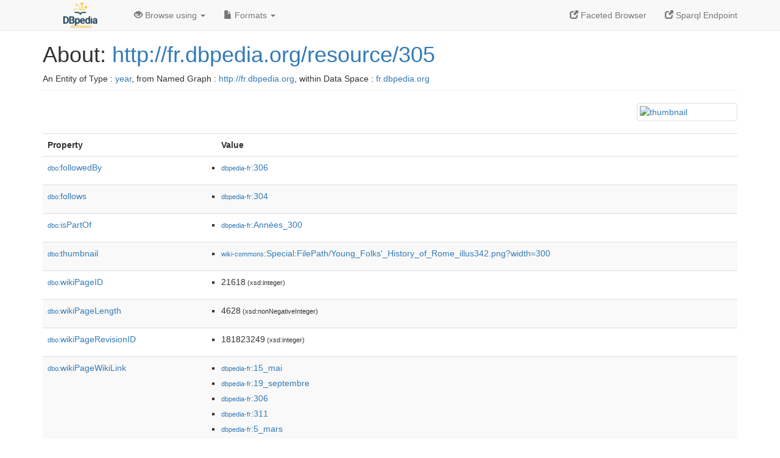

--- FILE ---
content_type: text/html; charset=UTF-8
request_url: http://fr.dbpedia.org/page/305
body_size: 10825
content:
<!DOCTYPE html>
<html
    prefix="
        dbp: http://dbpedia.org/property/
        dbo: http://dbedia.org/ontology/
        dct: http://purl.org/dc/terms/
  og:  https://ogp.me/ns#
  "
>


<!-- header -->
<head profile="http://www.w3.org/1999/xhtml/vocab">
    <meta charset="utf-8" />
    <meta http-equiv="X-UA-Compatible" content="IE=edge" />
    <meta name="viewport" content="width=device-width, initial-scale=1, shrink-to-fit=no" />
    <title>About: http://fr.dbpedia.org/resource/305</title>
    <link rel="alternate" type="application/rdf+xml"    href="http://fr.dbpedia.org/data/305.rdf" title="Structured Descriptor Document (RDF/XML format)" />
    <link rel="alternate" type="text/n3"      href="http://fr.dbpedia.org/data/305.n3" title="Structured Descriptor Document (N3 format)" />
    <link rel="alternate" type="text/turtle"      href="http://fr.dbpedia.org/data/305.ttl" title="Structured Descriptor Document (Turtle format)" />
    <link rel="alternate" type="application/json+rdf"     href="http://fr.dbpedia.org/data/305.jrdf" title="Structured Descriptor Document (RDF/JSON format)" />
    <link rel="alternate" type="application/json"     href="http://fr.dbpedia.org/data/305.json" title="Structured Descriptor Document (RDF/JSON format)" />
    <link rel="alternate" type="application/atom+xml"     href="http://fr.dbpedia.org/data/305.atom" title="OData (Atom+Feed format)" />
    <link rel="alternate" type="text/plain"       href="http://fr.dbpedia.org/data/305.ntriples" title="Structured Descriptor Document (N-Triples format)" />
    <link rel="alternate" type="text/csv"         href="http://fr.dbpedia.org/sparql?default-graph-uri=&amp;query=DESCRIBE%20%3Chttp%3A%2F%2Ffr.dbpedia.org%2Fresource%2F305%3E&amp;format=text%2Fcsv" title="Structured Descriptor Document (CSV format)" />
    
    <link rel="alternate" type="application/microdata+json" href="http://fr.dbpedia.org/sparql?default-graph-uri=&amp;query=DESCRIBE%20%3Chttp%3A%2F%2Ffr.dbpedia.org%2Fresource%2F305%3E&amp;format=application%2Fmicrodata%2Bjson" title="Structured Descriptor Document (Microdata/JSON format)" />
    <link rel="alternate" type="text/html"      href="http://fr.dbpedia.org/sparql?default-graph-uri=&amp;query=DESCRIBE%20%3Chttp%3A%2F%2Ffr.dbpedia.org%2Fresource%2F305%3E&amp;format=text%2Fhtml" title="Structured Descriptor Document (Microdata/HTML format)" />
    <link rel="alternate" type="application/ld+json"    href="http://fr.dbpedia.org/sparql?default-graph-uri=&amp;query=DESCRIBE%20%3Chttp%3A%2F%2Ffr.dbpedia.org%2Fresource%2F305%3E&amp;format=application%2Fjson-ld" title="Structured Descriptor Document (JSON-LD format)" />
    <link rel="alternate" type="text/x-html-script-ld+json" href="http://fr.dbpedia.org/sparql?default-graph-uri=&amp;query=DESCRIBE%20%3Chttp%3A%2F%2Ffr.dbpedia.org%2Fresource%2F305%3E&amp;format=text%2Fx-html-script-ld%2Bjson" title="Structured Descriptor Document (HTML with embedded JSON-LD)" />
    <link rel="alternate" type="text/x-html-script-turtle"  href="http://fr.dbpedia.org/sparql?default-graph-uri=&amp;query=DESCRIBE%20%3Chttp%3A%2F%2Ffr.dbpedia.org%2Fresource%2F305%3E&amp;format=text%2Fx-html-script-turtle" title="Structured Descriptor Document (HTML with embedded Turtle)" />
    <link rel="timegate" type="text/html"       href="http://dbpedia.mementodepot.org/timegate/http://fr.dbpedia.org/page/305" title="Time Machine" />
    <link rel="foaf:primarytopic"         href="http://fr.dbpedia.org/resource/305"/>
    <link rev="describedby"           href="http://fr.dbpedia.org/resource/305"/>
    <link rel="stylesheet" type="text/css"      href="/statics/css/bootstrap.min.css" />
    <link rel="stylesheet" type="text/css"      href="/statics/css/dbpedia.css" />

    <!-- OpenGraph -->
    <meta property="og:title"       content="http://fr.dbpedia.org/resource/305" />
    <meta property="og:type"        content="article" />
    <meta property="og:url"         content="http://fr.dbpedia.org/resource/305" />
    <meta property="og:image"       content="http://commons.wikimedia.org/wiki/Special:FilePath/Young_Folks&#39;_History_of_Rome_illus342.png?width=300" />
    <meta property="og:description" content="" />
    <meta property="og:site_name"   content="DBpedia Fr" />
    <!-- -->
</head>
<body about="http://fr.dbpedia.org/resource/305">
<div class="navbar navbar-default navbar-fixed-top">
    <div class="container">
  <div class="navbar-header">
      <button type="button" class="navbar-toggle collapsed" data-toggle="collapse" data-target="#dbp-navbar" aria-expanded="false">
    <span class="sr-only">Toggle navigation</span>
    <span class="icon-bar"></span>
    <span class="icon-bar"></span>
    <span class="icon-bar"></span>
      </button>
      <a class="navbar-brand" href="http://fr.dbpedia.org" title="About DBpedia Fr" style="color: #2c5078">
      <img class="img-responsive" src="/statics/images/logo_dbpediafr.png" alt="About DBpedia Fr" style="display: inline-block;  margin-top: -20px"/>
      </a>
  </div>

  <div class="collapse navbar-collapse" id="dbp-navbar">
      <ul class="nav navbar-nav navbar-right">
    <li><a class="active" href="/fct/" title="Switch to /fct endpoint"><span class="glyphicon glyphicon-new-window" aria-hidden="true"></span> Faceted Browser </a></li>
    <li><a class="active" href="/sparql/" title="Switch to /sparql endpoint"><span class="glyphicon glyphicon-new-window" aria-hidden="true"></span> Sparql Endpoint </a></li>
      </ul>
      <ul class="nav navbar-nav">
      <li class="dropdown">
    <a href="#" class="dropdown-toggle" data-toggle="dropdown" role="button" aria-haspopup="true" aria-expanded="false"><span class="glyphicon glyphicon-eye-open" aria-hidden="true"></span> Browse using <span class="caret"></span></a>
    <ul class="dropdown-menu">
    <li><a href="/describe/?uri=http%3A%2F%2Ffr.dbpedia.org%2Fresource%2F305">OpenLink Faceted Browser</a></li>
    <li><a href="http://linkeddata.uriburner.com/rdf-editor/#/editor?uri=http%3A%2F%2Ffr.dbpedia.org%2Fresource%2F305&amp;view=statements">OpenLink Structured Data Editor</a></li>
    <li><a href="http://en.lodlive.it/?http%3A%2F%2Ffr.dbpedia.org%2Fresource%2F305">LodLive Browser</a></li>
    <li><a href="http://lodmilla.sztaki.hu/lodmilla/?url=http%3A%2F%2Ffr.dbpedia.org%2Fresource%2F305">LODmilla Browser</a></li>
    </ul>
      </li>
      <li class="dropdown">
    <a href="#" class="dropdown-toggle" data-toggle="dropdown" role="button" aria-haspopup="true" aria-expanded="false"><span class="glyphicon glyphicon-file" aria-hidden="true"></span> Formats <span class="caret"></span></a>
    <ul class="dropdown-menu">
    <li>&nbsp;RDF:</li>
        <!-- NOT WORKING -->
        <!--<li><a href="http://fr.dbpedia.org/data/305.ntriples">N-Triples</a></li>-->
        <li><a href="http://fr.dbpedia.org/data/305.n3">N3</a></li>
        <li><a href="http://fr.dbpedia.org/data/305.ttl">Turtle</a></li>
        <li><a href="http://fr.dbpedia.org/data/305.json">JSON</a></li>
        <li><a href="http://fr.dbpedia.org/data/305.rdf">XML</a></li>
    <li class="divider"></li>
    <li>&nbsp;OData:</li>
        <li><a href="http://fr.dbpedia.org/data/305.atom">Atom</a></li>
        <li><a href="http://fr.dbpedia.org/data/305.jsod">JSON</a></li>
    <li class="divider"></li>
    <li>&nbsp;Microdata:</li>
        <li><a href="http://fr.dbpedia.org/sparql?default-graph-uri=&amp;query=DESCRIBE%20%3Chttp%3A%2F%2Ffr.dbpedia.org%2Fresource%2F305%3E&amp;format=application%2Fmicrodata%2Bjson">JSON</a></li>
        <li><a href="http://fr.dbpedia.org/sparql?default-graph-uri=&amp;query=DESCRIBE%20%3Chttp%3A%2F%2Ffr.dbpedia.org%2Fresource%2F305%3E&amp;format=text%2Fhtml">HTML</a></li>
    <li class="divider"></li>
    <li>&nbsp;Embedded:</li>
        <li><a href="http://fr.dbpedia.org/sparql?default-graph-uri=&amp;query=DESCRIBE%20%3Chttp%3A%2F%2Ffr.dbpedia.org%2Fresource%2F305%3E&amp;format=text%2Fx-html-script-ld%2Bjson">JSON</a></li>
        <li><a href="http://fr.dbpedia.org/sparql?default-graph-uri=&amp;query=DESCRIBE%20%3Chttp%3A%2F%2Ffr.dbpedia.org%2Fresource%2F305%3E&amp;format=text%2Fx-html-script-turtle">Turtle</a></li>
    <li class="divider"></li>
        
        <li><a href="http://fr.dbpedia.org/sparql?default-graph-uri=&amp;query=DESCRIBE%20%3Chttp%3A%2F%2Ffr.dbpedia.org%2Fresource%2F305%3E&amp;format=text%2Fcsv">CSV</a></li>
        <li><a href="http://fr.dbpedia.org/sparql?default-graph-uri=&amp;query=DESCRIBE%20%3Chttp%3A%2F%2Ffr.dbpedia.org%2Fresource%2F305%3E&amp;format=application%2Fjson-ld">JSON-LD</a></li>
    </ul>
      </li>
      </ul>
  </div>
    </div>
</div>

<div class="container">
<!-- page-header -->
    <div class="page-header">
  <!-- div class="pull-right">
      <a href="http://wiki.dbpedia.org/Imprint" title="About DBpedia">
      <img class="img-responsive" src="/statics/images/dbpedia_logo_land_120.png" alt="About DBpedia"/>
      </a>
  </div -->
  <h1 id="title">About:
      <a href="http://fr.dbpedia.org/resource/305">http://fr.dbpedia.org/resource/305</a>
  </h1>
  <div class="page-resource-uri">
      An Entity of Type : <a href="http://dbpedia.org/ontology/Year">year</a>,
      from Named Graph : <a href="http://fr.dbpedia.org">http://fr.dbpedia.org</a>,
      within Data Space : <a href="http://fr.dbpedia.org">fr.dbpedia.org</a>
  </div>
    </div>
<!-- page-header -->
<!-- row -->
    <div class="row">
  <div class="col-xs-9 col-sm-10">
      <p class="lead"></p>
  </div>

  <div class="col-xs-3 col-sm-2">
    <a href="#" class="thumbnail">
            <img src="http://commons.wikimedia.org/wiki/Special:FilePath/Young_Folks&#39;_History_of_Rome_illus342.png?width=300" alt="thumbnail" style="max-width:100%; height:auto;">
    </a>
  </div>

    </div>
    <div class="row">
  <div class="col-xs-12">
      <!-- proptable -->
      <table class="description table table-striped">
      <tr>
    <th class="col-xs-3">Property</th>
    <th class="col-xs-9">Value</th>
      </tr>
<tr class="odd"><td class="col-2"><a class="uri" href="http://dbpedia.org/ontology/followedBy"><small>dbo:</small>followedBy</a>
</td><td class="col-10 text-break"><ul>
	<li><span class="literal"><a class="uri" rel="dbo:followedBy" resource="http://fr.dbpedia.org/resource/306"  href="http://fr.dbpedia.org/resource/306"><small>dbpedia-fr</small>:306</a></span></li>
</ul></td></tr><tr class="even"><td class="col-2"><a class="uri" href="http://dbpedia.org/ontology/follows"><small>dbo:</small>follows</a>
</td><td class="col-10 text-break"><ul>
	<li><span class="literal"><a class="uri" rel="dbo:follows" resource="http://fr.dbpedia.org/resource/304"  href="http://fr.dbpedia.org/resource/304"><small>dbpedia-fr</small>:304</a></span></li>
</ul></td></tr><tr class="odd"><td class="col-2"><a class="uri" href="http://dbpedia.org/ontology/isPartOf"><small>dbo:</small>isPartOf</a>
</td><td class="col-10 text-break"><ul>
	<li><span class="literal"><a class="uri" rel="dbo:isPartOf" resource="http://fr.dbpedia.org/resource/Années_300"  href="http://fr.dbpedia.org/resource/Années_300"><small>dbpedia-fr</small>:Années_300</a></span></li>
</ul></td></tr><tr class="even"><td class="col-2"><a class="uri" href="http://dbpedia.org/ontology/thumbnail"><small>dbo:</small>thumbnail</a>
</td><td class="col-10 text-break"><ul>
	<li><span class="literal"><a class="uri" rel="dbo:thumbnail" resource="http://commons.wikimedia.org/wiki/Special:FilePath/Young_Folks&#39;_History_of_Rome_illus342.png?width=300"  href="http://commons.wikimedia.org/wiki/Special:FilePath/Young_Folks&#39;_History_of_Rome_illus342.png?width=300"><small>wiki-commons</small>:Special:FilePath/Young_Folks&#39;_History_of_Rome_illus342.png?width=300</a></span></li>
</ul></td></tr><tr class="odd"><td class="col-2"><a class="uri" href="http://dbpedia.org/ontology/wikiPageID"><small>dbo:</small>wikiPageID</a>
</td><td class="col-10 text-break"><ul>
	<li><span class="literal"><span property="dbo:wikiPageID" datatype="xsd:integer" >21618</span><small> (xsd:integer)</small></span></li>
</ul></td></tr><tr class="even"><td class="col-2"><a class="uri" href="http://dbpedia.org/ontology/wikiPageLength"><small>dbo:</small>wikiPageLength</a>
</td><td class="col-10 text-break"><ul>
	<li><span class="literal"><span property="dbo:wikiPageLength" datatype="xsd:nonNegativeInteger" >4628</span><small> (xsd:nonNegativeInteger)</small></span></li>
</ul></td></tr><tr class="odd"><td class="col-2"><a class="uri" href="http://dbpedia.org/ontology/wikiPageRevisionID"><small>dbo:</small>wikiPageRevisionID</a>
</td><td class="col-10 text-break"><ul>
	<li><span class="literal"><span property="dbo:wikiPageRevisionID" datatype="xsd:integer" >181823249</span><small> (xsd:integer)</small></span></li>
</ul></td></tr><tr class="even"><td class="col-2"><a class="uri" href="http://dbpedia.org/ontology/wikiPageWikiLink"><small>dbo:</small>wikiPageWikiLink</a>
</td><td class="col-10 text-break"><ul>
	<li><span class="literal"><a class="uri" rel="dbo:wikiPageWikiLink" resource="http://fr.dbpedia.org/resource/15_mai"  href="http://fr.dbpedia.org/resource/15_mai"><small>dbpedia-fr</small>:15_mai</a></span></li>
	<li><span class="literal"><a class="uri" rel="dbo:wikiPageWikiLink" resource="http://fr.dbpedia.org/resource/19_septembre"  href="http://fr.dbpedia.org/resource/19_septembre"><small>dbpedia-fr</small>:19_septembre</a></span></li>
	<li><span class="literal"><a class="uri" rel="dbo:wikiPageWikiLink" resource="http://fr.dbpedia.org/resource/306"  href="http://fr.dbpedia.org/resource/306"><small>dbpedia-fr</small>:306</a></span></li>
	<li><span class="literal"><a class="uri" rel="dbo:wikiPageWikiLink" resource="http://fr.dbpedia.org/resource/311"  href="http://fr.dbpedia.org/resource/311"><small>dbpedia-fr</small>:311</a></span></li>
	<li><span class="literal"><a class="uri" rel="dbo:wikiPageWikiLink" resource="http://fr.dbpedia.org/resource/5_mars"  href="http://fr.dbpedia.org/resource/5_mars"><small>dbpedia-fr</small>:5_mars</a></span></li>
	<li><span class="literal"><a class="uri" rel="dbo:wikiPageWikiLink" resource="http://fr.dbpedia.org/resource/Afrique_romaine"  href="http://fr.dbpedia.org/resource/Afrique_romaine"><small>dbpedia-fr</small>:Afrique_romaine</a></span></li>
	<li><span class="literal"><a class="uri" rel="dbo:wikiPageWikiLink" resource="http://fr.dbpedia.org/resource/Andalousie"  href="http://fr.dbpedia.org/resource/Andalousie"><small>dbpedia-fr</small>:Andalousie</a></span></li>
	<li><span class="literal"><a class="uri" rel="dbo:wikiPageWikiLink" resource="http://fr.dbpedia.org/resource/Auguste_(titre)"  href="http://fr.dbpedia.org/resource/Auguste_(titre)"><small>dbpedia-fr</small>:Auguste_(titre)</a></span></li>
	<li><span class="literal"><a class="uri" rel="dbo:wikiPageWikiLink" resource="http://fr.dbpedia.org/resource/Aurige"  href="http://fr.dbpedia.org/resource/Aurige"><small>dbpedia-fr</small>:Aurige</a></span></li>
	<li><span class="literal"><a class="uri" rel="dbo:wikiPageWikiLink" resource="http://fr.dbpedia.org/resource/Boulogne-sur-Mer"  href="http://fr.dbpedia.org/resource/Boulogne-sur-Mer"><small>dbpedia-fr</small>:Boulogne-sur-Mer</a></span></li>
	<li><span class="literal"><a class="uri" rel="dbo:wikiPageWikiLink" resource="http://fr.dbpedia.org/resource/Bretagne_(province_romaine)"  href="http://fr.dbpedia.org/resource/Bretagne_(province_romaine)"><small>dbpedia-fr</small>:Bretagne_(province_romaine)</a></span></li>
	<li><span class="literal"><a class="uri" rel="dbo:wikiPageWikiLink" resource="http://fr.dbpedia.org/resource/Bénévent"  href="http://fr.dbpedia.org/resource/Bénévent"><small>dbpedia-fr</small>:Bénévent</a></span></li>
	<li><span class="literal"><a class="uri" rel="dbo:wikiPageWikiLink" resource="http://fr.dbpedia.org/resource/Catégorie:305"  href="http://fr.dbpedia.org/resource/Catégorie:305"><small>category-fr</small>:305</a></span></li>
	<li><span class="literal"><a class="uri" rel="dbo:wikiPageWikiLink" resource="http://fr.dbpedia.org/resource/Catégorie:Décès_en_305"  href="http://fr.dbpedia.org/resource/Catégorie:Décès_en_305"><small>category-fr</small>:Décès_en_305</a></span></li>
	<li><span class="literal"><a class="uri" rel="dbo:wikiPageWikiLink" resource="http://fr.dbpedia.org/resource/Catégorie:Naissance_en_305"  href="http://fr.dbpedia.org/resource/Catégorie:Naissance_en_305"><small>category-fr</small>:Naissance_en_305</a></span></li>
	<li><span class="literal"><a class="uri" rel="dbo:wikiPageWikiLink" resource="http://fr.dbpedia.org/resource/Concile_d&#39;Elvire"  href="http://fr.dbpedia.org/resource/Concile_d&#39;Elvire"><small>dbpedia-fr</small>:Concile_d&#39;Elvire</a></span></li>
	<li><span class="literal"><a class="uri" rel="dbo:wikiPageWikiLink" resource="http://fr.dbpedia.org/resource/Concile_de_Cirta"  href="http://fr.dbpedia.org/resource/Concile_de_Cirta"><small>dbpedia-fr</small>:Concile_de_Cirta</a></span></li>
	<li><span class="literal"><a class="uri" rel="dbo:wikiPageWikiLink" resource="http://fr.dbpedia.org/resource/Constance_Chlore"  href="http://fr.dbpedia.org/resource/Constance_Chlore"><small>dbpedia-fr</small>:Constance_Chlore</a></span></li>
	<li><span class="literal"><a class="uri" rel="dbo:wikiPageWikiLink" resource="http://fr.dbpedia.org/resource/Constantin_Ier_(empereur_romain)"  href="http://fr.dbpedia.org/resource/Constantin_Ier_(empereur_romain)"><small>dbpedia-fr</small>:Constantin_Ier_(empereur_romain)</a></span></li>
	<li><span class="literal"><a class="uri" rel="dbo:wikiPageWikiLink" resource="http://fr.dbpedia.org/resource/César_(titre)"  href="http://fr.dbpedia.org/resource/César_(titre)"><small>dbpedia-fr</small>:César_(titre)</a></span></li>
	<li><span class="literal"><a class="uri" rel="dbo:wikiPageWikiLink" resource="http://fr.dbpedia.org/resource/Dioclétien"  href="http://fr.dbpedia.org/resource/Dioclétien"><small>dbpedia-fr</small>:Dioclétien</a></span></li>
	<li><span class="literal"><a class="uri" rel="dbo:wikiPageWikiLink" resource="http://fr.dbpedia.org/resource/Donatisme"  href="http://fr.dbpedia.org/resource/Donatisme"><small>dbpedia-fr</small>:Donatisme</a></span></li>
	<li><span class="literal"><a class="uri" rel="dbo:wikiPageWikiLink" resource="http://fr.dbpedia.org/resource/Donatus_Magnus"  href="http://fr.dbpedia.org/resource/Donatus_Magnus"><small>dbpedia-fr</small>:Donatus_Magnus</a></span></li>
	<li><span class="literal"><a class="uri" rel="dbo:wikiPageWikiLink" resource="http://fr.dbpedia.org/resource/Forum_romain"  href="http://fr.dbpedia.org/resource/Forum_romain"><small>dbpedia-fr</small>:Forum_romain</a></span></li>
	<li><span class="literal"><a class="uri" rel="dbo:wikiPageWikiLink" resource="http://fr.dbpedia.org/resource/Galère_(empereur_romain)"  href="http://fr.dbpedia.org/resource/Galère_(empereur_romain)"><small>dbpedia-fr</small>:Galère_(empereur_romain)</a></span></li>
	<li><span class="literal"><a class="uri" rel="dbo:wikiPageWikiLink" resource="http://fr.dbpedia.org/resource/Héraclès"  href="http://fr.dbpedia.org/resource/Héraclès"><small>dbpedia-fr</small>:Héraclès</a></span></li>
	<li><span class="literal"><a class="uri" rel="dbo:wikiPageWikiLink" resource="http://fr.dbpedia.org/resource/Janvier_de_Bénévent"  href="http://fr.dbpedia.org/resource/Janvier_de_Bénévent"><small>dbpedia-fr</small>:Janvier_de_Bénévent</a></span></li>
	<li><span class="literal"><a class="uri" rel="dbo:wikiPageWikiLink" resource="http://fr.dbpedia.org/resource/Jupiter_(mythologie)"  href="http://fr.dbpedia.org/resource/Jupiter_(mythologie)"><small>dbpedia-fr</small>:Jupiter_(mythologie)</a></span></li>
	<li><span class="literal"><a class="uri" rel="dbo:wikiPageWikiLink" resource="http://fr.dbpedia.org/resource/Lactance"  href="http://fr.dbpedia.org/resource/Lactance"><small>dbpedia-fr</small>:Lactance</a></span></li>
	<li><span class="literal"><a class="uri" rel="dbo:wikiPageWikiLink" resource="http://fr.dbpedia.org/resource/Liste_des_empereurs_romains"  href="http://fr.dbpedia.org/resource/Liste_des_empereurs_romains"><small>dbpedia-fr</small>:Liste_des_empereurs_romains</a></span></li>
	<li><span class="literal"><a class="uri" rel="dbo:wikiPageWikiLink" resource="http://fr.dbpedia.org/resource/Naples"  href="http://fr.dbpedia.org/resource/Naples"><small>dbpedia-fr</small>:Naples</a></span></li>
	<li><span class="literal"><a class="uri" rel="dbo:wikiPageWikiLink" resource="http://fr.dbpedia.org/resource/Nicomédie"  href="http://fr.dbpedia.org/resource/Nicomédie"><small>dbpedia-fr</small>:Nicomédie</a></span></li>
	<li><span class="literal"><a class="uri" rel="dbo:wikiPageWikiLink" resource="http://fr.dbpedia.org/resource/Palais_de_Dioclétien"  href="http://fr.dbpedia.org/resource/Palais_de_Dioclétien"><small>dbpedia-fr</small>:Palais_de_Dioclétien</a></span></li>
	<li><span class="literal"><a class="uri" rel="dbo:wikiPageWikiLink" resource="http://fr.dbpedia.org/resource/Pannonie"  href="http://fr.dbpedia.org/resource/Pannonie"><small>dbpedia-fr</small>:Pannonie</a></span></li>
	<li><span class="literal"><a class="uri" rel="dbo:wikiPageWikiLink" resource="http://fr.dbpedia.org/resource/Persécution_de_Dioclétien"  href="http://fr.dbpedia.org/resource/Persécution_de_Dioclétien"><small>dbpedia-fr</small>:Persécution_de_Dioclétien</a></span></li>
	<li><span class="literal"><a class="uri" rel="dbo:wikiPageWikiLink" resource="http://fr.dbpedia.org/resource/Porphyre_de_Tyr"  href="http://fr.dbpedia.org/resource/Porphyre_de_Tyr"><small>dbpedia-fr</small>:Porphyre_de_Tyr</a></span></li>
	<li><span class="literal"><a class="uri" rel="dbo:wikiPageWikiLink" resource="http://fr.dbpedia.org/resource/Proconsul_(Rome_antique)"  href="http://fr.dbpedia.org/resource/Proconsul_(Rome_antique)"><small>dbpedia-fr</small>:Proconsul_(Rome_antique)</a></span></li>
	<li><span class="literal"><a class="uri" rel="dbo:wikiPageWikiLink" resource="http://fr.dbpedia.org/resource/Procule_de_Pouzzoles"  href="http://fr.dbpedia.org/resource/Procule_de_Pouzzoles"><small>dbpedia-fr</small>:Procule_de_Pouzzoles</a></span></li>
	<li><span class="literal"><a class="uri" rel="dbo:wikiPageWikiLink" resource="http://fr.dbpedia.org/resource/Recensement_de_la_population"  href="http://fr.dbpedia.org/resource/Recensement_de_la_population"><small>dbpedia-fr</small>:Recensement_de_la_population</a></span></li>
	<li><span class="literal"><a class="uri" rel="dbo:wikiPageWikiLink" resource="http://fr.dbpedia.org/resource/Rio_de_Janeiro"  href="http://fr.dbpedia.org/resource/Rio_de_Janeiro"><small>dbpedia-fr</small>:Rio_de_Janeiro</a></span></li>
	<li><span class="literal"><a class="uri" rel="dbo:wikiPageWikiLink" resource="http://fr.dbpedia.org/resource/Roma_(déesse)"  href="http://fr.dbpedia.org/resource/Roma_(déesse)"><small>dbpedia-fr</small>:Roma_(déesse)</a></span></li>
	<li><span class="literal"><a class="uri" rel="dbo:wikiPageWikiLink" resource="http://fr.dbpedia.org/resource/Royaume_de_Numidie"  href="http://fr.dbpedia.org/resource/Royaume_de_Numidie"><small>dbpedia-fr</small>:Royaume_de_Numidie</a></span></li>
	<li><span class="literal"><a class="uri" rel="dbo:wikiPageWikiLink" resource="http://fr.dbpedia.org/resource/Solfatare_(Italie)"  href="http://fr.dbpedia.org/resource/Solfatare_(Italie)"><small>dbpedia-fr</small>:Solfatare_(Italie)</a></span></li>
	<li><span class="literal"><a class="uri" rel="dbo:wikiPageWikiLink" resource="http://fr.dbpedia.org/resource/Solin_(Croatie)"  href="http://fr.dbpedia.org/resource/Solin_(Croatie)"><small>dbpedia-fr</small>:Solin_(Croatie)</a></span></li>
	<li><span class="literal"><a class="uri" rel="dbo:wikiPageWikiLink" resource="http://fr.dbpedia.org/resource/Sosie_de_Misène"  href="http://fr.dbpedia.org/resource/Sosie_de_Misène"><small>dbpedia-fr</small>:Sosie_de_Misène</a></span></li>
	<li><span class="literal"><a class="uri" rel="dbo:wikiPageWikiLink" resource="http://fr.dbpedia.org/resource/Split"  href="http://fr.dbpedia.org/resource/Split"><small>dbpedia-fr</small>:Split</a></span></li>
	<li><span class="literal"><a class="uri" rel="dbo:wikiPageWikiLink" resource="http://fr.dbpedia.org/resource/Syrie_(province_romaine)"  href="http://fr.dbpedia.org/resource/Syrie_(province_romaine)"><small>dbpedia-fr</small>:Syrie_(province_romaine)</a></span></li>
	<li><span class="literal"><a class="uri" rel="dbo:wikiPageWikiLink" resource="http://fr.dbpedia.org/resource/Sévère"  href="http://fr.dbpedia.org/resource/Sévère"><small>dbpedia-fr</small>:Sévère</a></span></li>
	<li><span class="literal"><a class="uri" rel="dbo:wikiPageWikiLink" resource="http://fr.dbpedia.org/resource/Égypte_romaine_et_byzantine"  href="http://fr.dbpedia.org/resource/Égypte_romaine_et_byzantine"><small>dbpedia-fr</small>:Égypte_romaine_et_byzantine</a></span></li>
	<li><span class="literal"><a class="uri" rel="dbo:wikiPageWikiLink" resource="http://fr.dbpedia.org/resource/Maximien_Hercule"  href="http://fr.dbpedia.org/resource/Maximien_Hercule"><small>dbpedia-fr</small>:Maximien_Hercule</a></span></li>
	<li><span class="literal"><a class="uri" rel="dbo:wikiPageWikiLink" resource="http://fr.dbpedia.org/resource/Maximin_II_Daïa"  href="http://fr.dbpedia.org/resource/Maximin_II_Daïa"><small>dbpedia-fr</small>:Maximin_II_Daïa</a></span></li>
</ul></td></tr><tr class="odd"><td class="col-2"><a class="uri" href="http://fr.dbpedia.org/property/pour"><small>prop-fr:</small>pour</a>
</td><td class="col-10 text-break"><ul>
	<li style="display:none;"><span class="literal"><span property="prop-fr:pour" prefix="prop-fr: http://fr.dbpedia.org/property/" lang="fr" >la voiture</span><small> (fr)</small></span></li>
	<li><span class="literal"><span property="prop-fr:pour" prefix="prop-fr: http://fr.dbpedia.org/property/" lang="fr" >la voiture</span><small> (fr)</small></span></li>
</ul></td></tr><tr class="even"><td class="col-2"><a class="uri" href="http://fr.dbpedia.org/property/voir"><small>prop-fr:</small>voir</a>
</td><td class="col-10 text-break"><ul>
	<li style="display:none;"><span class="literal"><span property="prop-fr:voir" prefix="prop-fr: http://fr.dbpedia.org/property/" lang="fr" >Peugeot 305</span><small> (fr)</small></span></li>
	<li><span class="literal"><span property="prop-fr:voir" prefix="prop-fr: http://fr.dbpedia.org/property/" lang="fr" >Peugeot 305</span><small> (fr)</small></span></li>
</ul></td></tr><tr class="odd"><td class="col-2"><a class="uri" href="http://fr.dbpedia.org/property/wikiPageUsesTemplate"><small>prop-fr:</small>wikiPageUsesTemplate</a>
</td><td class="col-10 text-break"><ul>
	<li><span class="literal"><a class="uri" rel="prop-fr:wikiPageUsesTemplate" resource="http://fr.dbpedia.org/resource/Modèle:..." prefix="prop-fr: http://fr.dbpedia.org/property/"  href="http://fr.dbpedia.org/resource/Modèle:..."><small>dbpedia-fr</small>:Modèle:...</a></span></li>
	<li><span class="literal"><a class="uri" rel="prop-fr:wikiPageUsesTemplate" resource="http://fr.dbpedia.org/resource/Modèle:1er_mai" prefix="prop-fr: http://fr.dbpedia.org/property/"  href="http://fr.dbpedia.org/resource/Modèle:1er_mai"><small>dbpedia-fr</small>:Modèle:1er_mai</a></span></li>
	<li><span class="literal"><a class="uri" rel="prop-fr:wikiPageUsesTemplate" resource="http://fr.dbpedia.org/resource/Modèle:Portail" prefix="prop-fr: http://fr.dbpedia.org/property/"  href="http://fr.dbpedia.org/resource/Modèle:Portail"><small>dbpedia-fr</small>:Modèle:Portail</a></span></li>
	<li><span class="literal"><a class="uri" rel="prop-fr:wikiPageUsesTemplate" resource="http://fr.dbpedia.org/resource/Modèle:Références" prefix="prop-fr: http://fr.dbpedia.org/property/"  href="http://fr.dbpedia.org/resource/Modèle:Références"><small>dbpedia-fr</small>:Modèle:Références</a></span></li>
	<li><span class="literal"><a class="uri" rel="prop-fr:wikiPageUsesTemplate" resource="http://fr.dbpedia.org/resource/Modèle:Année_BNF" prefix="prop-fr: http://fr.dbpedia.org/property/"  href="http://fr.dbpedia.org/resource/Modèle:Année_BNF"><small>dbpedia-fr</small>:Modèle:Année_BNF</a></span></li>
	<li><span class="literal"><a class="uri" rel="prop-fr:wikiPageUsesTemplate" resource="http://fr.dbpedia.org/resource/Modèle:Homonymie-nombre" prefix="prop-fr: http://fr.dbpedia.org/property/"  href="http://fr.dbpedia.org/resource/Modèle:Homonymie-nombre"><small>dbpedia-fr</small>:Modèle:Homonymie-nombre</a></span></li>
	<li><span class="literal"><a class="uri" rel="prop-fr:wikiPageUsesTemplate" resource="http://fr.dbpedia.org/resource/Modèle:Palette_Années" prefix="prop-fr: http://fr.dbpedia.org/property/"  href="http://fr.dbpedia.org/resource/Modèle:Palette_Années"><small>dbpedia-fr</small>:Modèle:Palette_Années</a></span></li>
</ul></td></tr><tr class="even"><td class="col-2"><a class="uri" href="http://purl.org/dc/terms/subject"><small>dct:</small>subject</a>
</td><td class="col-10 text-break"><ul>
	<li><span class="literal"><a class="uri" rel="dct:subject" resource="http://fr.dbpedia.org/resource/Catégorie:305"  href="http://fr.dbpedia.org/resource/Catégorie:305"><small>category-fr</small>:305</a></span></li>
</ul></td></tr><tr class="odd"><td class="col-2"><a class="uri" href="http://www.w3.org/1999/02/22-rdf-syntax-ns#type"><small>rdf:</small>type</a>
</td><td class="col-10 text-break"><ul>
	<li><span class="literal"><a class="uri" rel="rdf:type" resource="http://dbpedia.org/ontology/TimePeriod"  href="http://dbpedia.org/ontology/TimePeriod"><small>dbo</small>:TimePeriod</a></span></li>
	<li><span class="literal"><a class="uri" rel="rdf:type" resource="http://dbpedia.org/ontology/Year"  href="http://dbpedia.org/ontology/Year"><small>dbo</small>:Year</a></span></li>
	<li><span class="literal"><a class="uri" rel="rdf:type" resource="http://www.wikidata.org/entity/Q577"  href="http://www.wikidata.org/entity/Q577"><small>wikidata</small>:Q577</a></span></li>
	<li><span class="literal"><a class="uri" rel="rdf:type" resource="http://www.ontologydesignpatterns.org/ont/dul/DUL.owl#TimeInterval"  href="http://www.ontologydesignpatterns.org/ont/dul/DUL.owl#TimeInterval"><small>dul</small>:TimeInterval</a></span></li>
</ul></td></tr><tr class="even"><td class="col-2"><a class="uri" href="http://www.w3.org/2000/01/rdf-schema#label"><small>rdfs:</small>label</a>
</td><td class="col-10 text-break"><ul>
	<li style="display:none;"><span class="literal"><span property="rdfs:label" lang="fr" >305</span><small> (fr)</small></span></li>
	<li style="display:none;"><span class="literal"><span property="rdfs:label" lang="af" >305</span><small> (af)</small></span></li>
	<li style="display:none;"><span class="literal"><span property="rdfs:label" lang="an" >305</span><small> (an)</small></span></li>
	<li style="display:none;"><span class="literal"><span property="rdfs:label" lang="br" >305</span><small> (br)</small></span></li>
	<li style="display:none;"><span class="literal"><span property="rdfs:label" lang="ca" >305</span><small> (ca)</small></span></li>
	<li style="display:none;"><span class="literal"><span property="rdfs:label" lang="es" >305</span><small> (es)</small></span></li>
	<li style="display:none;"><span class="literal"><span property="rdfs:label" lang="it" >305</span><small> (it)</small></span></li>
	<li style="display:none;"><span class="literal"><span property="rdfs:label" lang="oc" >305</span><small> (oc)</small></span></li>
	<li style="display:none;"><span class="literal"><span property="rdfs:label" lang="sv" >305</span><small> (sv)</small></span></li>
	<li style="display:none;"><span class="literal"><span property="rdfs:label" lang="vi" >305</span><small> (vi)</small></span></li>
	<li style="display:none;"><span class="literal"><span property="rdfs:label" lang="am" >305 እ.ኤ.አ.</span><small> (am)</small></span></li>
	<li><span class="literal"><span property="rdfs:label" lang="fr" >305</span><small> (fr)</small></span></li>
	<li><span class="literal"><span property="rdfs:label" lang="af" >305</span><small> (af)</small></span></li>
	<li><span class="literal"><span property="rdfs:label" lang="an" >305</span><small> (an)</small></span></li>
	<li><span class="literal"><span property="rdfs:label" lang="br" >305</span><small> (br)</small></span></li>
	<li><span class="literal"><span property="rdfs:label" lang="ca" >305</span><small> (ca)</small></span></li>
	<li><span class="literal"><span property="rdfs:label" lang="es" >305</span><small> (es)</small></span></li>
	<li><span class="literal"><span property="rdfs:label" lang="it" >305</span><small> (it)</small></span></li>
	<li><span class="literal"><span property="rdfs:label" lang="oc" >305</span><small> (oc)</small></span></li>
	<li><span class="literal"><span property="rdfs:label" lang="sv" >305</span><small> (sv)</small></span></li>
	<li><span class="literal"><span property="rdfs:label" lang="vi" >305</span><small> (vi)</small></span></li>
	<li><span class="literal"><span property="rdfs:label" lang="am" >305 እ.ኤ.አ.</span><small> (am)</small></span></li>
</ul></td></tr><tr class="odd"><td class="col-2"><a class="uri" href="http://www.w3.org/2000/01/rdf-schema#seeAlso"><small>rdfs:</small>seeAlso</a>
</td><td class="col-10 text-break"><ul>
	<li><span class="literal"><a class="uri" rel="rdfs:seeAlso nofollow" resource="https://commons.wikimedia.org/wiki/Category:305"  href="https://commons.wikimedia.org/wiki/Category:305">https://commons.wikimedia.org/wiki/Category:305</a></span></li>
	<li><span class="literal"><a class="uri" rel="rdfs:seeAlso nofollow" resource="https://www.quora.com/topic/305-2"  href="https://www.quora.com/topic/305-2">https://www.quora.com/topic/305-2</a></span></li>
</ul></td></tr><tr class="even"><td class="col-2"><a class="uri" href="http://www.w3.org/2002/07/owl#sameAs"><small>owl:</small>sameAs</a>
</td><td class="col-10 text-break"><ul>
	<li><span class="literal"><a class="uri" rel="owl:sameAs" resource="http://dbpedia.org/resource/305"  href="http://dbpedia.org/resource/305"><small>dbr</small>:305</a></span></li>
	<li><span class="literal"><a class="uri" rel="owl:sameAs" resource="http://www.wikidata.org/entity/Q33642"  href="http://www.wikidata.org/entity/Q33642"><small>wikidata</small>:Q33642</a></span></li>
	<li><span class="literal"><a class="uri" rel="owl:sameAs" resource="http://af.dbpedia.org/resource/305"  href="http://af.dbpedia.org/resource/305"><small>dbpedia-af</small>:305</a></span></li>
	<li><span class="literal"><a class="uri" rel="owl:sameAs" resource="http://als.dbpedia.org/resource/305"  href="http://als.dbpedia.org/resource/305"><small>dbpedia-als</small>:305</a></span></li>
	<li><span class="literal"><a class="uri" rel="owl:sameAs" resource="http://an.dbpedia.org/resource/305"  href="http://an.dbpedia.org/resource/305"><small>dbpedia-an</small>:305</a></span></li>
	<li><span class="literal"><a class="uri" rel="owl:sameAs" resource="http://ar.dbpedia.org/resource/305"  href="http://ar.dbpedia.org/resource/305"><small>dbpedia-ar</small>:305</a></span></li>
	<li><span class="literal"><a class="uri" rel="owl:sameAs" resource="http://ast.dbpedia.org/resource/305"  href="http://ast.dbpedia.org/resource/305">http://ast.dbpedia.org/resource/305</a></span></li>
	<li><span class="literal"><a class="uri" rel="owl:sameAs" resource="http://az.dbpedia.org/resource/305"  href="http://az.dbpedia.org/resource/305"><small>dbpedia-az</small>:305</a></span></li>
	<li><span class="literal"><a class="uri" rel="owl:sameAs" resource="http://bar.dbpedia.org/resource/305"  href="http://bar.dbpedia.org/resource/305"><small>dbpedia-bar</small>:305</a></span></li>
	<li><span class="literal"><a class="uri" rel="owl:sameAs" resource="http://be.dbpedia.org/resource/305"  href="http://be.dbpedia.org/resource/305"><small>dbpedia-be</small>:305</a></span></li>
	<li><span class="literal"><a class="uri" rel="owl:sameAs" resource="http://bg.dbpedia.org/resource/305"  href="http://bg.dbpedia.org/resource/305"><small>dbpedia-bg</small>:305</a></span></li>
	<li><span class="literal"><a class="uri" rel="owl:sameAs" resource="http://bn.dbpedia.org/resource/৩০৫"  href="http://bn.dbpedia.org/resource/৩০৫">http://bn.dbpedia.org/resource/৩০৫</a></span></li>
	<li><span class="literal"><a class="uri" rel="owl:sameAs" resource="http://bpy.dbpedia.org/resource/মারি_৩০৫"  href="http://bpy.dbpedia.org/resource/মারি_৩০৫">http://bpy.dbpedia.org/resource/মারি_৩০৫</a></span></li>
	<li><span class="literal"><a class="uri" rel="owl:sameAs" resource="http://br.dbpedia.org/resource/305"  href="http://br.dbpedia.org/resource/305"><small>dbpedia-br</small>:305</a></span></li>
	<li><span class="literal"><a class="uri" rel="owl:sameAs" resource="http://bs.dbpedia.org/resource/305."  href="http://bs.dbpedia.org/resource/305.">http://bs.dbpedia.org/resource/305.</a></span></li>
	<li><span class="literal"><a class="uri" rel="owl:sameAs" resource="http://ca.dbpedia.org/resource/305"  href="http://ca.dbpedia.org/resource/305"><small>dbpedia-ca</small>:305</a></span></li>
	<li><span class="literal"><a class="uri" rel="owl:sameAs" resource="http://ceb.dbpedia.org/resource/305"  href="http://ceb.dbpedia.org/resource/305">http://ceb.dbpedia.org/resource/305</a></span></li>
	<li><span class="literal"><a class="uri" rel="owl:sameAs" resource="http://ckb.dbpedia.org/resource/٣٠٥"  href="http://ckb.dbpedia.org/resource/٣٠٥">http://ckb.dbpedia.org/resource/٣٠٥</a></span></li>
	<li><span class="literal"><a class="uri" rel="owl:sameAs" resource="http://cs.dbpedia.org/resource/305"  href="http://cs.dbpedia.org/resource/305"><small>dbpedia-cs</small>:305</a></span></li>
	<li><span class="literal"><a class="uri" rel="owl:sameAs" resource="http://cv.dbpedia.org/resource/305"  href="http://cv.dbpedia.org/resource/305">http://cv.dbpedia.org/resource/305</a></span></li>
	<li><span class="literal"><a class="uri" rel="owl:sameAs" resource="http://cy.dbpedia.org/resource/305"  href="http://cy.dbpedia.org/resource/305"><small>dbpedia-cy</small>:305</a></span></li>
	<li><span class="literal"><a class="uri" rel="owl:sameAs" resource="http://da.dbpedia.org/resource/305"  href="http://da.dbpedia.org/resource/305"><small>dbpedia-da</small>:305</a></span></li>
	<li><span class="literal"><a class="uri" rel="owl:sameAs" resource="http://de.dbpedia.org/resource/305"  href="http://de.dbpedia.org/resource/305"><small>dbpedia-de</small>:305</a></span></li>
	<li><span class="literal"><a class="uri" rel="owl:sameAs" resource="http://el.dbpedia.org/resource/305"  href="http://el.dbpedia.org/resource/305"><small>dbpedia-el</small>:305</a></span></li>
	<li><span class="literal"><a class="uri" rel="owl:sameAs" resource="http://eml.dbpedia.org/resource/305"  href="http://eml.dbpedia.org/resource/305">http://eml.dbpedia.org/resource/305</a></span></li>
	<li><span class="literal"><a class="uri" rel="owl:sameAs" resource="http://eo.dbpedia.org/resource/305"  href="http://eo.dbpedia.org/resource/305"><small>dbpedia-eo</small>:305</a></span></li>
	<li><span class="literal"><a class="uri" rel="owl:sameAs" resource="http://es.dbpedia.org/resource/305"  href="http://es.dbpedia.org/resource/305"><small>dbpedia-es</small>:305</a></span></li>
	<li><span class="literal"><a class="uri" rel="owl:sameAs" resource="http://et.dbpedia.org/resource/305"  href="http://et.dbpedia.org/resource/305"><small>dbpedia-et</small>:305</a></span></li>
	<li><span class="literal"><a class="uri" rel="owl:sameAs" resource="http://eu.dbpedia.org/resource/305"  href="http://eu.dbpedia.org/resource/305"><small>dbpedia-eu</small>:305</a></span></li>
	<li><span class="literal"><a class="uri" rel="owl:sameAs" resource="http://fa.dbpedia.org/resource/۳۰۵_(میلادی)"  href="http://fa.dbpedia.org/resource/۳۰۵_(میلادی)"><small>dbpedia-fa</small>:۳۰۵_(میلادی)</a></span></li>
	<li><span class="literal"><a class="uri" rel="owl:sameAs" resource="http://fi.dbpedia.org/resource/305"  href="http://fi.dbpedia.org/resource/305"><small>dbpedia-fi</small>:305</a></span></li>
	<li><span class="literal"><a class="uri" rel="owl:sameAs" resource="http://fo.dbpedia.org/resource/305"  href="http://fo.dbpedia.org/resource/305">http://fo.dbpedia.org/resource/305</a></span></li>
	<li><span class="literal"><a class="uri" rel="owl:sameAs" resource="http://fy.dbpedia.org/resource/305"  href="http://fy.dbpedia.org/resource/305"><small>dbpedia-fy</small>:305</a></span></li>
	<li><span class="literal"><a class="uri" rel="owl:sameAs" resource="http://ga.dbpedia.org/resource/305"  href="http://ga.dbpedia.org/resource/305"><small>dbpedia-ga</small>:305</a></span></li>
	<li><span class="literal"><a class="uri" rel="owl:sameAs" resource="http://gan.dbpedia.org/resource/305年"  href="http://gan.dbpedia.org/resource/305年">http://gan.dbpedia.org/resource/305年</a></span></li>
	<li><span class="literal"><a class="uri" rel="owl:sameAs" resource="http://gd.dbpedia.org/resource/305"  href="http://gd.dbpedia.org/resource/305"><small>dbpedia-gd</small>:305</a></span></li>
	<li><span class="literal"><a class="uri" rel="owl:sameAs" resource="http://gl.dbpedia.org/resource/305"  href="http://gl.dbpedia.org/resource/305"><small>dbpedia-gl</small>:305</a></span></li>
	<li><span class="literal"><a class="uri" rel="owl:sameAs" resource="http://he.dbpedia.org/resource/305"  href="http://he.dbpedia.org/resource/305"><small>dbpedia-he</small>:305</a></span></li>
	<li><span class="literal"><a class="uri" rel="owl:sameAs" resource="http://hr.dbpedia.org/resource/305."  href="http://hr.dbpedia.org/resource/305."><small>dbpedia-hr</small>:305.</a></span></li>
	<li><span class="literal"><a class="uri" rel="owl:sameAs" resource="http://ht.dbpedia.org/resource/305_(almanak_jilyen)"  href="http://ht.dbpedia.org/resource/305_(almanak_jilyen)">http://ht.dbpedia.org/resource/305_(almanak_jilyen)</a></span></li>
	<li><span class="literal"><a class="uri" rel="owl:sameAs" resource="http://hu.dbpedia.org/resource/305"  href="http://hu.dbpedia.org/resource/305"><small>dbpedia-hu</small>:305</a></span></li>
	<li><span class="literal"><a class="uri" rel="owl:sameAs" resource="http://hy.dbpedia.org/resource/305"  href="http://hy.dbpedia.org/resource/305">http://hy.dbpedia.org/resource/305</a></span></li>
	<li><span class="literal"><a class="uri" rel="owl:sameAs" resource="http://id.dbpedia.org/resource/305"  href="http://id.dbpedia.org/resource/305"><small>dbpedia-id</small>:305</a></span></li>
	<li><span class="literal"><a class="uri" rel="owl:sameAs" resource="http://io.dbpedia.org/resource/305"  href="http://io.dbpedia.org/resource/305"><small>dbpedia-io</small>:305</a></span></li>
	<li><span class="literal"><a class="uri" rel="owl:sameAs" resource="http://it.dbpedia.org/resource/305"  href="http://it.dbpedia.org/resource/305"><small>dbpedia-it</small>:305</a></span></li>
	<li><span class="literal"><a class="uri" rel="owl:sameAs" resource="http://ja.dbpedia.org/resource/305年"  href="http://ja.dbpedia.org/resource/305年"><small>dbpedia-ja</small>:305年</a></span></li>
	<li><span class="literal"><a class="uri" rel="owl:sameAs" resource="http://jv.dbpedia.org/resource/305"  href="http://jv.dbpedia.org/resource/305">http://jv.dbpedia.org/resource/305</a></span></li>
	<li><span class="literal"><a class="uri" rel="owl:sameAs" resource="http://ka.dbpedia.org/resource/305"  href="http://ka.dbpedia.org/resource/305"><small>dbpedia-ka</small>:305</a></span></li>
	<li><span class="literal"><a class="uri" rel="owl:sameAs" resource="http://kk.dbpedia.org/resource/305_жыл"  href="http://kk.dbpedia.org/resource/305_жыл"><small>dbpedia-kk</small>:305_жыл</a></span></li>
	<li><span class="literal"><a class="uri" rel="owl:sameAs" resource="http://ko.dbpedia.org/resource/305년"  href="http://ko.dbpedia.org/resource/305년"><small>dbpedia-ko</small>:305년</a></span></li>
	<li><span class="literal"><a class="uri" rel="owl:sameAs" resource="http://ky.dbpedia.org/resource/305"  href="http://ky.dbpedia.org/resource/305">http://ky.dbpedia.org/resource/305</a></span></li>
	<li><span class="literal"><a class="uri" rel="owl:sameAs" resource="http://la.dbpedia.org/resource/305"  href="http://la.dbpedia.org/resource/305"><small>dbpedia-la</small>:305</a></span></li>
	<li><span class="literal"><a class="uri" rel="owl:sameAs" resource="http://lb.dbpedia.org/resource/305"  href="http://lb.dbpedia.org/resource/305"><small>dbpedia-lb</small>:305</a></span></li>
	<li><span class="literal"><a class="uri" rel="owl:sameAs" resource="http://lij.dbpedia.org/resource/305"  href="http://lij.dbpedia.org/resource/305">http://lij.dbpedia.org/resource/305</a></span></li>
	<li><span class="literal"><a class="uri" rel="owl:sameAs" resource="http://lmo.dbpedia.org/resource/305"  href="http://lmo.dbpedia.org/resource/305"><small>dbpedia-lmo</small>:305</a></span></li>
	<li><span class="literal"><a class="uri" rel="owl:sameAs" resource="http://lt.dbpedia.org/resource/305_m."  href="http://lt.dbpedia.org/resource/305_m.">http://lt.dbpedia.org/resource/305_m.</a></span></li>
	<li><span class="literal"><a class="uri" rel="owl:sameAs" resource="http://mg.dbpedia.org/resource/305"  href="http://mg.dbpedia.org/resource/305">http://mg.dbpedia.org/resource/305</a></span></li>
	<li><span class="literal"><a class="uri" rel="owl:sameAs" resource="http://mk.dbpedia.org/resource/305"  href="http://mk.dbpedia.org/resource/305"><small>dbpedia-mk</small>:305</a></span></li>
	<li><span class="literal"><a class="uri" rel="owl:sameAs" resource="http://mr.dbpedia.org/resource/इ.स._३०५"  href="http://mr.dbpedia.org/resource/इ.स._३०५"><small>dbpedia-mr</small>:इ.स._३०५</a></span></li>
	<li><span class="literal"><a class="uri" rel="owl:sameAs" resource="http://mrj.dbpedia.org/resource/305_и"  href="http://mrj.dbpedia.org/resource/305_и">http://mrj.dbpedia.org/resource/305_и</a></span></li>
	<li><span class="literal"><a class="uri" rel="owl:sameAs" resource="http://ms.dbpedia.org/resource/305"  href="http://ms.dbpedia.org/resource/305"><small>dbpedia-ms</small>:305</a></span></li>
	<li><span class="literal"><a class="uri" rel="owl:sameAs" resource="http://nah.dbpedia.org/resource/305"  href="http://nah.dbpedia.org/resource/305"><small>dbpedia-nah</small>:305</a></span></li>
	<li><span class="literal"><a class="uri" rel="owl:sameAs" resource="http://nap.dbpedia.org/resource/305"  href="http://nap.dbpedia.org/resource/305">http://nap.dbpedia.org/resource/305</a></span></li>
	<li><span class="literal"><a class="uri" rel="owl:sameAs" resource="http://nds.dbpedia.org/resource/305"  href="http://nds.dbpedia.org/resource/305"><small>dbpedia-nds</small>:305</a></span></li>
	<li><span class="literal"><a class="uri" rel="owl:sameAs" resource="http://new.dbpedia.org/resource/सन्_३०५"  href="http://new.dbpedia.org/resource/सन्_३०५">http://new.dbpedia.org/resource/सन्_३०५</a></span></li>
	<li><span class="literal"><a class="uri" rel="owl:sameAs" resource="http://nl.dbpedia.org/resource/305"  href="http://nl.dbpedia.org/resource/305"><small>dbpedia-nl</small>:305</a></span></li>
	<li><span class="literal"><a class="uri" rel="owl:sameAs" resource="http://nn.dbpedia.org/resource/305"  href="http://nn.dbpedia.org/resource/305"><small>dbpedia-nn</small>:305</a></span></li>
	<li><span class="literal"><a class="uri" rel="owl:sameAs" resource="http://no.dbpedia.org/resource/305"  href="http://no.dbpedia.org/resource/305"><small>dbpedia-no</small>:305</a></span></li>
	<li><span class="literal"><a class="uri" rel="owl:sameAs" resource="http://nso.dbpedia.org/resource/305"  href="http://nso.dbpedia.org/resource/305">http://nso.dbpedia.org/resource/305</a></span></li>
	<li><span class="literal"><a class="uri" rel="owl:sameAs" resource="http://oc.dbpedia.org/resource/305"  href="http://oc.dbpedia.org/resource/305"><small>dbpedia-oc</small>:305</a></span></li>
	<li><span class="literal"><a class="uri" rel="owl:sameAs" resource="http://or.dbpedia.org/resource/୩୦୫"  href="http://or.dbpedia.org/resource/୩୦୫">http://or.dbpedia.org/resource/୩୦୫</a></span></li>
	<li><span class="literal"><a class="uri" rel="owl:sameAs" resource="http://os.dbpedia.org/resource/305-æм_аз"  href="http://os.dbpedia.org/resource/305-æм_аз"><small>dbpedia-os</small>:305-æм_аз</a></span></li>
	<li><span class="literal"><a class="uri" rel="owl:sameAs" resource="http://pa.dbpedia.org/resource/੩੦੫"  href="http://pa.dbpedia.org/resource/੩੦੫">http://pa.dbpedia.org/resource/੩੦੫</a></span></li>
	<li><span class="literal"><a class="uri" rel="owl:sameAs" resource="http://pl.dbpedia.org/resource/305"  href="http://pl.dbpedia.org/resource/305"><small>dbpedia-pl</small>:305</a></span></li>
	<li><span class="literal"><a class="uri" rel="owl:sameAs" resource="http://pnb.dbpedia.org/resource/305"  href="http://pnb.dbpedia.org/resource/305"><small>dbpedia-pnb</small>:305</a></span></li>
	<li><span class="literal"><a class="uri" rel="owl:sameAs" resource="http://pt.dbpedia.org/resource/305"  href="http://pt.dbpedia.org/resource/305"><small>dbpedia-pt</small>:305</a></span></li>
	<li><span class="literal"><a class="uri" rel="owl:sameAs" resource="http://qu.dbpedia.org/resource/305"  href="http://qu.dbpedia.org/resource/305">http://qu.dbpedia.org/resource/305</a></span></li>
	<li><span class="literal"><a class="uri" rel="owl:sameAs" resource="http://ro.dbpedia.org/resource/305"  href="http://ro.dbpedia.org/resource/305"><small>dbpedia-ro</small>:305</a></span></li>
	<li><span class="literal"><a class="uri" rel="owl:sameAs" resource="http://ru.dbpedia.org/resource/305_год"  href="http://ru.dbpedia.org/resource/305_год"><small>dbpedia-ru</small>:305_год</a></span></li>
	<li><span class="literal"><a class="uri" rel="owl:sameAs" resource="http://sa.dbpedia.org/resource/३०५"  href="http://sa.dbpedia.org/resource/३०५">http://sa.dbpedia.org/resource/३०५</a></span></li>
	<li><span class="literal"><a class="uri" rel="owl:sameAs" resource="http://scn.dbpedia.org/resource/305"  href="http://scn.dbpedia.org/resource/305">http://scn.dbpedia.org/resource/305</a></span></li>
	<li><span class="literal"><a class="uri" rel="owl:sameAs" resource="http://sh.dbpedia.org/resource/305"  href="http://sh.dbpedia.org/resource/305"><small>dbpedia-sh</small>:305</a></span></li>
	<li><span class="literal"><a class="uri" rel="owl:sameAs" resource="http://sk.dbpedia.org/resource/305"  href="http://sk.dbpedia.org/resource/305"><small>dbpedia-sk</small>:305</a></span></li>
	<li><span class="literal"><a class="uri" rel="owl:sameAs" resource="http://sl.dbpedia.org/resource/305"  href="http://sl.dbpedia.org/resource/305"><small>dbpedia-sl</small>:305</a></span></li>
	<li><span class="literal"><a class="uri" rel="owl:sameAs" resource="http://sq.dbpedia.org/resource/305"  href="http://sq.dbpedia.org/resource/305"><small>dbpedia-sq</small>:305</a></span></li>
	<li><span class="literal"><a class="uri" rel="owl:sameAs" resource="http://sr.dbpedia.org/resource/305"  href="http://sr.dbpedia.org/resource/305"><small>dbpedia-sr</small>:305</a></span></li>
	<li><span class="literal"><a class="uri" rel="owl:sameAs" resource="http://su.dbpedia.org/resource/305"  href="http://su.dbpedia.org/resource/305">http://su.dbpedia.org/resource/305</a></span></li>
	<li><span class="literal"><a class="uri" rel="owl:sameAs" resource="http://sv.dbpedia.org/resource/305"  href="http://sv.dbpedia.org/resource/305"><small>dbpedia-sv</small>:305</a></span></li>
	<li><span class="literal"><a class="uri" rel="owl:sameAs" resource="http://sw.dbpedia.org/resource/305"  href="http://sw.dbpedia.org/resource/305"><small>dbpedia-sw</small>:305</a></span></li>
	<li><span class="literal"><a class="uri" rel="owl:sameAs" resource="http://tg.dbpedia.org/resource/Соли_305"  href="http://tg.dbpedia.org/resource/Соли_305">http://tg.dbpedia.org/resource/Соли_305</a></span></li>
	<li><span class="literal"><a class="uri" rel="owl:sameAs" resource="http://th.dbpedia.org/resource/พ.ศ._848"  href="http://th.dbpedia.org/resource/พ.ศ._848"><small>dbpedia-th</small>:พ.ศ._848</a></span></li>
	<li><span class="literal"><a class="uri" rel="owl:sameAs" resource="http://tk.dbpedia.org/resource/305"  href="http://tk.dbpedia.org/resource/305">http://tk.dbpedia.org/resource/305</a></span></li>
	<li><span class="literal"><a class="uri" rel="owl:sameAs" resource="http://tl.dbpedia.org/resource/305"  href="http://tl.dbpedia.org/resource/305">http://tl.dbpedia.org/resource/305</a></span></li>
	<li><span class="literal"><a class="uri" rel="owl:sameAs" resource="http://tr.dbpedia.org/resource/305"  href="http://tr.dbpedia.org/resource/305"><small>dbpedia-tr</small>:305</a></span></li>
	<li><span class="literal"><a class="uri" rel="owl:sameAs" resource="http://tt.dbpedia.org/resource/305_ел"  href="http://tt.dbpedia.org/resource/305_ел">http://tt.dbpedia.org/resource/305_ел</a></span></li>
	<li><span class="literal"><a class="uri" rel="owl:sameAs" resource="http://uk.dbpedia.org/resource/305"  href="http://uk.dbpedia.org/resource/305"><small>dbpedia-uk</small>:305</a></span></li>
	<li><span class="literal"><a class="uri" rel="owl:sameAs" resource="http://ur.dbpedia.org/resource/305ء"  href="http://ur.dbpedia.org/resource/305ء">http://ur.dbpedia.org/resource/305ء</a></span></li>
	<li><span class="literal"><a class="uri" rel="owl:sameAs" resource="http://uz.dbpedia.org/resource/305"  href="http://uz.dbpedia.org/resource/305">http://uz.dbpedia.org/resource/305</a></span></li>
	<li><span class="literal"><a class="uri" rel="owl:sameAs" resource="http://vec.dbpedia.org/resource/305"  href="http://vec.dbpedia.org/resource/305">http://vec.dbpedia.org/resource/305</a></span></li>
	<li><span class="literal"><a class="uri" rel="owl:sameAs" resource="http://vi.dbpedia.org/resource/305"  href="http://vi.dbpedia.org/resource/305"><small>dbpedia-vi</small>:305</a></span></li>
	<li><span class="literal"><a class="uri" rel="owl:sameAs" resource="http://vo.dbpedia.org/resource/305"  href="http://vo.dbpedia.org/resource/305"><small>dbpedia-vo</small>:305</a></span></li>
	<li><span class="literal"><a class="uri" rel="owl:sameAs" resource="http://war.dbpedia.org/resource/305"  href="http://war.dbpedia.org/resource/305"><small>dbpedia-war</small>:305</a></span></li>
	<li><span class="literal"><a class="uri" rel="owl:sameAs" resource="http://wuu.dbpedia.org/resource/305年"  href="http://wuu.dbpedia.org/resource/305年">http://wuu.dbpedia.org/resource/305年</a></span></li>
	<li><span class="literal"><a class="uri" rel="owl:sameAs" resource="http://zh.dbpedia.org/resource/305年"  href="http://zh.dbpedia.org/resource/305年"><small>dbpedia-zh</small>:305年</a></span></li>
	<li><span class="literal"><a class="uri" rel="owl:sameAs" resource="http://ab.dbpedia.org/resource/305"  href="http://ab.dbpedia.org/resource/305">http://ab.dbpedia.org/resource/305</a></span></li>
	<li><span class="literal"><a class="uri" rel="owl:sameAs" resource="http://am.dbpedia.org/resource/305_እ.ኤ.አ."  href="http://am.dbpedia.org/resource/305_እ.ኤ.አ.">http://am.dbpedia.org/resource/305_እ.ኤ.አ.</a></span></li>
	<li><span class="literal"><a class="uri" rel="owl:sameAs" resource="http://azb.dbpedia.org/resource/۳۰۵_(میلادی)"  href="http://azb.dbpedia.org/resource/۳۰۵_(میلادی)">http://azb.dbpedia.org/resource/۳۰۵_(میلادی)</a></span></li>
	<li><span class="literal"><a class="uri" rel="owl:sameAs" resource="http://bh.dbpedia.org/resource/305"  href="http://bh.dbpedia.org/resource/305">http://bh.dbpedia.org/resource/305</a></span></li>
	<li><span class="literal"><a class="uri" rel="owl:sameAs" resource="http://cdo.dbpedia.org/resource/305_nièng"  href="http://cdo.dbpedia.org/resource/305_nièng">http://cdo.dbpedia.org/resource/305_nièng</a></span></li>
	<li><span class="literal"><a class="uri" rel="owl:sameAs" resource="http://crh.dbpedia.org/resource/305"  href="http://crh.dbpedia.org/resource/305">http://crh.dbpedia.org/resource/305</a></span></li>
	<li><span class="literal"><a class="uri" rel="owl:sameAs" resource="http://mhr.dbpedia.org/resource/305"  href="http://mhr.dbpedia.org/resource/305">http://mhr.dbpedia.org/resource/305</a></span></li>
	<li><span class="literal"><a class="uri" rel="owl:sameAs" resource="http://min.dbpedia.org/resource/305"  href="http://min.dbpedia.org/resource/305">http://min.dbpedia.org/resource/305</a></span></li>
	<li><span class="literal"><a class="uri" rel="owl:sameAs" resource="http://rue.dbpedia.org/resource/305"  href="http://rue.dbpedia.org/resource/305">http://rue.dbpedia.org/resource/305</a></span></li>
	<li><span class="literal"><a class="uri" rel="owl:sameAs" resource="http://sd.dbpedia.org/resource/305ع"  href="http://sd.dbpedia.org/resource/305ع">http://sd.dbpedia.org/resource/305ع</a></span></li>
	<li><span class="literal"><a class="uri" rel="owl:sameAs" resource="http://shn.dbpedia.org/resource/305"  href="http://shn.dbpedia.org/resource/305">http://shn.dbpedia.org/resource/305</a></span></li>
	<li><span class="literal"><a class="uri" rel="owl:sameAs" resource="http://xmf.dbpedia.org/resource/305"  href="http://xmf.dbpedia.org/resource/305">http://xmf.dbpedia.org/resource/305</a></span></li>
	<li><span class="literal"><a class="uri" rel="owl:sameAs" resource="http://yo.dbpedia.org/resource/305"  href="http://yo.dbpedia.org/resource/305"><small>dbpedia-yo</small>:305</a></span></li>
	<li><span class="literal"><a class="uri" rel="owl:sameAs" resource="http://pi.dbpedia.org/resource/३०५"  href="http://pi.dbpedia.org/resource/३०५">http://pi.dbpedia.org/resource/३०५</a></span></li>
</ul></td></tr><tr class="odd"><td class="col-2"><a class="uri" href="http://www.w3.org/ns/prov#wasDerivedFrom"><small>prov:</small>wasDerivedFrom</a>
</td><td class="col-10 text-break"><ul>
	<li><span class="literal"><a class="uri" rel="prov:wasDerivedFrom" resource="http://fr.wikipedia.org/wiki/305?oldid=181823249&amp;ns=0"  href="http://fr.wikipedia.org/wiki/305?oldid=181823249&amp;ns=0"><small>wikipedia-fr</small>:305?oldid=181823249&amp;ns=0</a></span></li>
</ul></td></tr><tr class="even"><td class="col-2"><a class="uri" href="http://xmlns.com/foaf/0.1/depiction"><small>foaf:</small>depiction</a>
</td><td class="col-10 text-break"><ul>
	<li><span class="literal"><a class="uri" rel="foaf:depiction" resource="http://commons.wikimedia.org/wiki/Special:FilePath/Young_Folks&#39;_History_of_Rome_illus342.png"  href="http://commons.wikimedia.org/wiki/Special:FilePath/Young_Folks&#39;_History_of_Rome_illus342.png"><small>wiki-commons</small>:Special:FilePath/Young_Folks&#39;_History_of_Rome_illus342.png</a></span></li>
</ul></td></tr><tr class="odd"><td class="col-2"><a class="uri" href="http://xmlns.com/foaf/0.1/isPrimaryTopicOf"><small>foaf:</small>isPrimaryTopicOf</a>
</td><td class="col-10 text-break"><ul>
	<li><span class="literal"><a class="uri" rel="foaf:isPrimaryTopicOf" resource="http://fr.wikipedia.org/wiki/305"  href="http://fr.wikipedia.org/wiki/305"><small>wikipedia-fr</small>:305</a></span></li>
</ul></td></tr><tr class="even"><td class="col-2">is <a class="uri" href="http://dbpedia.org/ontology/followedBy"><small>dbo:</small>followedBy</a>
 of</td><td class="col-10 text-break"><ul>
	<li><span class="literal"><a class="uri" rev="dbo:followedBy" resource="http://fr.dbpedia.org/resource/304"  href="http://fr.dbpedia.org/resource/304"><small>dbpedia-fr</small>:304</a></span></li>
</ul></td></tr><tr class="odd"><td class="col-2">is <a class="uri" href="http://dbpedia.org/ontology/follows"><small>dbo:</small>follows</a>
 of</td><td class="col-10 text-break"><ul>
	<li><span class="literal"><a class="uri" rev="dbo:follows" resource="http://fr.dbpedia.org/resource/306"  href="http://fr.dbpedia.org/resource/306"><small>dbpedia-fr</small>:306</a></span></li>
</ul></td></tr><tr class="even"><td class="col-2">is <a class="uri" href="http://dbpedia.org/ontology/wikiPageWikiLink"><small>dbo:</small>wikiPageWikiLink</a>
 of</td><td class="col-10 text-break"><ul>
	<li><span class="literal"><a class="uri" rev="dbo:wikiPageWikiLink" resource="http://fr.dbpedia.org/resource/11_août"  href="http://fr.dbpedia.org/resource/11_août"><small>dbpedia-fr</small>:11_août</a></span></li>
	<li><span class="literal"><a class="uri" rev="dbo:wikiPageWikiLink" resource="http://fr.dbpedia.org/resource/12_septembre"  href="http://fr.dbpedia.org/resource/12_septembre"><small>dbpedia-fr</small>:12_septembre</a></span></li>
	<li><span class="literal"><a class="uri" rev="dbo:wikiPageWikiLink" resource="http://fr.dbpedia.org/resource/13_décembre"  href="http://fr.dbpedia.org/resource/13_décembre"><small>dbpedia-fr</small>:13_décembre</a></span></li>
	<li><span class="literal"><a class="uri" rev="dbo:wikiPageWikiLink" resource="http://fr.dbpedia.org/resource/14_décembre"  href="http://fr.dbpedia.org/resource/14_décembre"><small>dbpedia-fr</small>:14_décembre</a></span></li>
	<li><span class="literal"><a class="uri" rev="dbo:wikiPageWikiLink" resource="http://fr.dbpedia.org/resource/15_juillet"  href="http://fr.dbpedia.org/resource/15_juillet"><small>dbpedia-fr</small>:15_juillet</a></span></li>
	<li><span class="literal"><a class="uri" rev="dbo:wikiPageWikiLink" resource="http://fr.dbpedia.org/resource/16_août"  href="http://fr.dbpedia.org/resource/16_août"><small>dbpedia-fr</small>:16_août</a></span></li>
	<li><span class="literal"><a class="uri" rev="dbo:wikiPageWikiLink" resource="http://fr.dbpedia.org/resource/16_septembre"  href="http://fr.dbpedia.org/resource/16_septembre"><small>dbpedia-fr</small>:16_septembre</a></span></li>
	<li><span class="literal"><a class="uri" rev="dbo:wikiPageWikiLink" resource="http://fr.dbpedia.org/resource/18_juillet"  href="http://fr.dbpedia.org/resource/18_juillet"><small>dbpedia-fr</small>:18_juillet</a></span></li>
	<li><span class="literal"><a class="uri" rev="dbo:wikiPageWikiLink" resource="http://fr.dbpedia.org/resource/18_juin"  href="http://fr.dbpedia.org/resource/18_juin"><small>dbpedia-fr</small>:18_juin</a></span></li>
	<li><span class="literal"><a class="uri" rev="dbo:wikiPageWikiLink" resource="http://fr.dbpedia.org/resource/18_octobre"  href="http://fr.dbpedia.org/resource/18_octobre"><small>dbpedia-fr</small>:18_octobre</a></span></li>
	<li><span class="literal"><a class="uri" rev="dbo:wikiPageWikiLink" resource="http://fr.dbpedia.org/resource/19_septembre"  href="http://fr.dbpedia.org/resource/19_septembre"><small>dbpedia-fr</small>:19_septembre</a></span></li>
	<li><span class="literal"><a class="uri" rev="dbo:wikiPageWikiLink" resource="http://fr.dbpedia.org/resource/1er_juin"  href="http://fr.dbpedia.org/resource/1er_juin"><small>dbpedia-fr</small>:1er_juin</a></span></li>
	<li><span class="literal"><a class="uri" rev="dbo:wikiPageWikiLink" resource="http://fr.dbpedia.org/resource/1er_mai"  href="http://fr.dbpedia.org/resource/1er_mai"><small>dbpedia-fr</small>:1er_mai</a></span></li>
	<li><span class="literal"><a class="uri" rev="dbo:wikiPageWikiLink" resource="http://fr.dbpedia.org/resource/1er_mars"  href="http://fr.dbpedia.org/resource/1er_mars"><small>dbpedia-fr</small>:1er_mars</a></span></li>
	<li><span class="literal"><a class="uri" rev="dbo:wikiPageWikiLink" resource="http://fr.dbpedia.org/resource/1er_novembre"  href="http://fr.dbpedia.org/resource/1er_novembre"><small>dbpedia-fr</small>:1er_novembre</a></span></li>
	<li><span class="literal"><a class="uri" rev="dbo:wikiPageWikiLink" resource="http://fr.dbpedia.org/resource/20_avril"  href="http://fr.dbpedia.org/resource/20_avril"><small>dbpedia-fr</small>:20_avril</a></span></li>
	<li><span class="literal"><a class="uri" rev="dbo:wikiPageWikiLink" resource="http://fr.dbpedia.org/resource/20_juin"  href="http://fr.dbpedia.org/resource/20_juin"><small>dbpedia-fr</small>:20_juin</a></span></li>
	<li><span class="literal"><a class="uri" rev="dbo:wikiPageWikiLink" resource="http://fr.dbpedia.org/resource/20_mars"  href="http://fr.dbpedia.org/resource/20_mars"><small>dbpedia-fr</small>:20_mars</a></span></li>
	<li><span class="literal"><a class="uri" rev="dbo:wikiPageWikiLink" resource="http://fr.dbpedia.org/resource/21_octobre"  href="http://fr.dbpedia.org/resource/21_octobre"><small>dbpedia-fr</small>:21_octobre</a></span></li>
	<li><span class="literal"><a class="uri" rev="dbo:wikiPageWikiLink" resource="http://fr.dbpedia.org/resource/22_janvier"  href="http://fr.dbpedia.org/resource/22_janvier"><small>dbpedia-fr</small>:22_janvier</a></span></li>
	<li><span class="literal"><a class="uri" rev="dbo:wikiPageWikiLink" resource="http://fr.dbpedia.org/resource/22_juillet"  href="http://fr.dbpedia.org/resource/22_juillet"><small>dbpedia-fr</small>:22_juillet</a></span></li>
	<li><span class="literal"><a class="uri" rev="dbo:wikiPageWikiLink" resource="http://fr.dbpedia.org/resource/23_janvier"  href="http://fr.dbpedia.org/resource/23_janvier"><small>dbpedia-fr</small>:23_janvier</a></span></li>
	<li><span class="literal"><a class="uri" rev="dbo:wikiPageWikiLink" resource="http://fr.dbpedia.org/resource/23_juin"  href="http://fr.dbpedia.org/resource/23_juin"><small>dbpedia-fr</small>:23_juin</a></span></li>
	<li><span class="literal"><a class="uri" rev="dbo:wikiPageWikiLink" resource="http://fr.dbpedia.org/resource/23_octobre"  href="http://fr.dbpedia.org/resource/23_octobre"><small>dbpedia-fr</small>:23_octobre</a></span></li>
	<li><span class="literal"><a class="uri" rev="dbo:wikiPageWikiLink" resource="http://fr.dbpedia.org/resource/25_février"  href="http://fr.dbpedia.org/resource/25_février"><small>dbpedia-fr</small>:25_février</a></span></li>
	<li><span class="literal"><a class="uri" rev="dbo:wikiPageWikiLink" resource="http://fr.dbpedia.org/resource/25_novembre"  href="http://fr.dbpedia.org/resource/25_novembre"><small>dbpedia-fr</small>:25_novembre</a></span></li>
	<li><span class="literal"><a class="uri" rev="dbo:wikiPageWikiLink" resource="http://fr.dbpedia.org/resource/26_juillet"  href="http://fr.dbpedia.org/resource/26_juillet"><small>dbpedia-fr</small>:26_juillet</a></span></li>
	<li><span class="literal"><a class="uri" rev="dbo:wikiPageWikiLink" resource="http://fr.dbpedia.org/resource/26_octobre"  href="http://fr.dbpedia.org/resource/26_octobre"><small>dbpedia-fr</small>:26_octobre</a></span></li>
	<li><span class="literal"><a class="uri" rev="dbo:wikiPageWikiLink" resource="http://fr.dbpedia.org/resource/27_juillet"  href="http://fr.dbpedia.org/resource/27_juillet"><small>dbpedia-fr</small>:27_juillet</a></span></li>
	<li><span class="literal"><a class="uri" rev="dbo:wikiPageWikiLink" resource="http://fr.dbpedia.org/resource/284"  href="http://fr.dbpedia.org/resource/284"><small>dbpedia-fr</small>:284</a></span></li>
	<li><span class="literal"><a class="uri" rev="dbo:wikiPageWikiLink" resource="http://fr.dbpedia.org/resource/286"  href="http://fr.dbpedia.org/resource/286"><small>dbpedia-fr</small>:286</a></span></li>
	<li><span class="literal"><a class="uri" rev="dbo:wikiPageWikiLink" resource="http://fr.dbpedia.org/resource/28_juin"  href="http://fr.dbpedia.org/resource/28_juin"><small>dbpedia-fr</small>:28_juin</a></span></li>
	<li><span class="literal"><a class="uri" rev="dbo:wikiPageWikiLink" resource="http://fr.dbpedia.org/resource/28_novembre"  href="http://fr.dbpedia.org/resource/28_novembre"><small>dbpedia-fr</small>:28_novembre</a></span></li>
	<li><span class="literal"><a class="uri" rev="dbo:wikiPageWikiLink" resource="http://fr.dbpedia.org/resource/29_mai"  href="http://fr.dbpedia.org/resource/29_mai"><small>dbpedia-fr</small>:29_mai</a></span></li>
	<li><span class="literal"><a class="uri" rev="dbo:wikiPageWikiLink" resource="http://fr.dbpedia.org/resource/29_novembre"  href="http://fr.dbpedia.org/resource/29_novembre"><small>dbpedia-fr</small>:29_novembre</a></span></li>
	<li><span class="literal"><a class="uri" rev="dbo:wikiPageWikiLink" resource="http://fr.dbpedia.org/resource/2_mars"  href="http://fr.dbpedia.org/resource/2_mars"><small>dbpedia-fr</small>:2_mars</a></span></li>
	<li><span class="literal"><a class="uri" rev="dbo:wikiPageWikiLink" resource="http://fr.dbpedia.org/resource/30_décembre"  href="http://fr.dbpedia.org/resource/30_décembre"><small>dbpedia-fr</small>:30_décembre</a></span></li>
	<li><span class="literal"><a class="uri" rev="dbo:wikiPageWikiLink" resource="http://fr.dbpedia.org/resource/3_juillet"  href="http://fr.dbpedia.org/resource/3_juillet"><small>dbpedia-fr</small>:3_juillet</a></span></li>
	<li><span class="literal"><a class="uri" rev="dbo:wikiPageWikiLink" resource="http://fr.dbpedia.org/resource/4_août"  href="http://fr.dbpedia.org/resource/4_août"><small>dbpedia-fr</small>:4_août</a></span></li>
	<li><span class="literal"><a class="uri" rev="dbo:wikiPageWikiLink" resource="http://fr.dbpedia.org/resource/4_octobre"  href="http://fr.dbpedia.org/resource/4_octobre"><small>dbpedia-fr</small>:4_octobre</a></span></li>
	<li><span class="literal"><a class="uri" rev="dbo:wikiPageWikiLink" resource="http://fr.dbpedia.org/resource/5_mai"  href="http://fr.dbpedia.org/resource/5_mai"><small>dbpedia-fr</small>:5_mai</a></span></li>
	<li><span class="literal"><a class="uri" rev="dbo:wikiPageWikiLink" resource="http://fr.dbpedia.org/resource/6_avril"  href="http://fr.dbpedia.org/resource/6_avril"><small>dbpedia-fr</small>:6_avril</a></span></li>
	<li><span class="literal"><a class="uri" rev="dbo:wikiPageWikiLink" resource="http://fr.dbpedia.org/resource/6_juillet"  href="http://fr.dbpedia.org/resource/6_juillet"><small>dbpedia-fr</small>:6_juillet</a></span></li>
	<li><span class="literal"><a class="uri" rev="dbo:wikiPageWikiLink" resource="http://fr.dbpedia.org/resource/7_février"  href="http://fr.dbpedia.org/resource/7_février"><small>dbpedia-fr</small>:7_février</a></span></li>
	<li><span class="literal"><a class="uri" rev="dbo:wikiPageWikiLink" resource="http://fr.dbpedia.org/resource/8_août"  href="http://fr.dbpedia.org/resource/8_août"><small>dbpedia-fr</small>:8_août</a></span></li>
	<li><span class="literal"><a class="uri" rev="dbo:wikiPageWikiLink" resource="http://fr.dbpedia.org/resource/Abdication"  href="http://fr.dbpedia.org/resource/Abdication"><small>dbpedia-fr</small>:Abdication</a></span></li>
	<li><span class="literal"><a class="uri" rev="dbo:wikiPageWikiLink" resource="http://fr.dbpedia.org/resource/Adauque_de_Phrygie"  href="http://fr.dbpedia.org/resource/Adauque_de_Phrygie"><small>dbpedia-fr</small>:Adauque_de_Phrygie</a></span></li>
	<li><span class="literal"><a class="uri" rev="dbo:wikiPageWikiLink" resource="http://fr.dbpedia.org/resource/Agnès_de_Rome"  href="http://fr.dbpedia.org/resource/Agnès_de_Rome"><small>dbpedia-fr</small>:Agnès_de_Rome</a></span></li>
	<li><span class="literal"><a class="uri" rev="dbo:wikiPageWikiLink" resource="http://fr.dbpedia.org/resource/Alcalá_de_Henares"  href="http://fr.dbpedia.org/resource/Alcalá_de_Henares"><small>dbpedia-fr</small>:Alcalá_de_Henares</a></span></li>
	<li><span class="literal"><a class="uri" rev="dbo:wikiPageWikiLink" resource="http://fr.dbpedia.org/resource/Alexandra_(prénom)"  href="http://fr.dbpedia.org/resource/Alexandra_(prénom)"><small>dbpedia-fr</small>:Alexandra_(prénom)</a></span></li>
	<li><span class="literal"><a class="uri" rev="dbo:wikiPageWikiLink" resource="http://fr.dbpedia.org/resource/Anarchie_militaire"  href="http://fr.dbpedia.org/resource/Anarchie_militaire"><small>dbpedia-fr</small>:Anarchie_militaire</a></span></li>
	<li><span class="literal"><a class="uri" rev="dbo:wikiPageWikiLink" resource="http://fr.dbpedia.org/resource/Années_300"  href="http://fr.dbpedia.org/resource/Années_300"><small>dbpedia-fr</small>:Années_300</a></span></li>
	<li><span class="literal"><a class="uri" rev="dbo:wikiPageWikiLink" resource="http://fr.dbpedia.org/resource/Antijudaïsme"  href="http://fr.dbpedia.org/resource/Antijudaïsme"><small>dbpedia-fr</small>:Antijudaïsme</a></span></li>
	<li><span class="literal"><a class="uri" rev="dbo:wikiPageWikiLink" resource="http://fr.dbpedia.org/resource/Antonin_de_Capoue"  href="http://fr.dbpedia.org/resource/Antonin_de_Capoue"><small>dbpedia-fr</small>:Antonin_de_Capoue</a></span></li>
	<li><span class="literal"><a class="uri" rev="dbo:wikiPageWikiLink" resource="http://fr.dbpedia.org/resource/Apollonios"  href="http://fr.dbpedia.org/resource/Apollonios"><small>dbpedia-fr</small>:Apollonios</a></span></li>
	<li><span class="literal"><a class="uri" rev="dbo:wikiPageWikiLink" resource="http://fr.dbpedia.org/resource/Aquilée"  href="http://fr.dbpedia.org/resource/Aquilée"><small>dbpedia-fr</small>:Aquilée</a></span></li>
	<li><span class="literal"><a class="uri" rev="dbo:wikiPageWikiLink" resource="http://fr.dbpedia.org/resource/Arcade_de_Césarée"  href="http://fr.dbpedia.org/resource/Arcade_de_Césarée"><small>dbpedia-fr</small>:Arcade_de_Césarée</a></span></li>
	<li><span class="literal"><a class="uri" rev="dbo:wikiPageWikiLink" resource="http://fr.dbpedia.org/resource/Auxerre"  href="http://fr.dbpedia.org/resource/Auxerre"><small>dbpedia-fr</small>:Auxerre</a></span></li>
	<li><span class="literal"><a class="uri" rev="dbo:wikiPageWikiLink" resource="http://fr.dbpedia.org/resource/Buffle_de_bois"  href="http://fr.dbpedia.org/resource/Buffle_de_bois"><small>dbpedia-fr</small>:Buffle_de_bois</a></span></li>
	<li><span class="literal"><a class="uri" rev="dbo:wikiPageWikiLink" resource="http://fr.dbpedia.org/resource/Buffle_de_feu"  href="http://fr.dbpedia.org/resource/Buffle_de_feu"><small>dbpedia-fr</small>:Buffle_de_feu</a></span></li>
	<li><span class="literal"><a class="uri" rev="dbo:wikiPageWikiLink" resource="http://fr.dbpedia.org/resource/Caius_Sosius"  href="http://fr.dbpedia.org/resource/Caius_Sosius"><small>dbpedia-fr</small>:Caius_Sosius</a></span></li>
	<li><span class="literal"><a class="uri" rev="dbo:wikiPageWikiLink" resource="http://fr.dbpedia.org/resource/Calédonie"  href="http://fr.dbpedia.org/resource/Calédonie"><small>dbpedia-fr</small>:Calédonie</a></span></li>
	<li><span class="literal"><a class="uri" rev="dbo:wikiPageWikiLink" resource="http://fr.dbpedia.org/resource/Campagnes_de_Constantin_Ier_contre_les_Germains_et_les_Sarmates"  href="http://fr.dbpedia.org/resource/Campagnes_de_Constantin_Ier_contre_les_Germains_et_les_Sarmates"><small>dbpedia-fr</small>:Campagnes_de_Constantin_Ier_contre_les_Germains_et_les_Sarmates</a></span></li>
	<li><span class="literal"><a class="uri" rev="dbo:wikiPageWikiLink" resource="http://fr.dbpedia.org/resource/Carin"  href="http://fr.dbpedia.org/resource/Carin"><small>dbpedia-fr</small>:Carin</a></span></li>
	<li><span class="literal"><a class="uri" rev="dbo:wikiPageWikiLink" resource="http://fr.dbpedia.org/resource/Carpophore"  href="http://fr.dbpedia.org/resource/Carpophore"><small>dbpedia-fr</small>:Carpophore</a></span></li>
	<li><span class="literal"><a class="uri" rev="dbo:wikiPageWikiLink" resource="http://fr.dbpedia.org/resource/Cheval_d&#39;eau"  href="http://fr.dbpedia.org/resource/Cheval_d&#39;eau"><small>dbpedia-fr</small>:Cheval_d&#39;eau</a></span></li>
	<li><span class="literal"><a class="uri" rev="dbo:wikiPageWikiLink" resource="http://fr.dbpedia.org/resource/Cheval_de_métal"  href="http://fr.dbpedia.org/resource/Cheval_de_métal"><small>dbpedia-fr</small>:Cheval_de_métal</a></span></li>
	<li><span class="literal"><a class="uri" rev="dbo:wikiPageWikiLink" resource="http://fr.dbpedia.org/resource/Chevalier_romain"  href="http://fr.dbpedia.org/resource/Chevalier_romain"><small>dbpedia-fr</small>:Chevalier_romain</a></span></li>
	<li><span class="literal"><a class="uri" rev="dbo:wikiPageWikiLink" resource="http://fr.dbpedia.org/resource/Chien_de_bois"  href="http://fr.dbpedia.org/resource/Chien_de_bois"><small>dbpedia-fr</small>:Chien_de_bois</a></span></li>
	<li><span class="literal"><a class="uri" rev="dbo:wikiPageWikiLink" resource="http://fr.dbpedia.org/resource/Chien_de_feu"  href="http://fr.dbpedia.org/resource/Chien_de_feu"><small>dbpedia-fr</small>:Chien_de_feu</a></span></li>
	<li><span class="literal"><a class="uri" rev="dbo:wikiPageWikiLink" resource="http://fr.dbpedia.org/resource/Chronologie_de_Marseille"  href="http://fr.dbpedia.org/resource/Chronologie_de_Marseille"><small>dbpedia-fr</small>:Chronologie_de_Marseille</a></span></li>
	<li><span class="literal"><a class="uri" rev="dbo:wikiPageWikiLink" resource="http://fr.dbpedia.org/resource/Chronologie_de_Rome"  href="http://fr.dbpedia.org/resource/Chronologie_de_Rome"><small>dbpedia-fr</small>:Chronologie_de_Rome</a></span></li>
	<li><span class="literal"><a class="uri" rev="dbo:wikiPageWikiLink" resource="http://fr.dbpedia.org/resource/Chronologie_de_l&#39;Angleterre"  href="http://fr.dbpedia.org/resource/Chronologie_de_l&#39;Angleterre"><small>dbpedia-fr</small>:Chronologie_de_l&#39;Angleterre</a></span></li>
	<li><span class="literal"><a class="uri" rev="dbo:wikiPageWikiLink" resource="http://fr.dbpedia.org/resource/Chronologie_de_l&#39;architecture"  href="http://fr.dbpedia.org/resource/Chronologie_de_l&#39;architecture"><small>dbpedia-fr</small>:Chronologie_de_l&#39;architecture</a></span></li>
	<li><span class="literal"><a class="uri" rev="dbo:wikiPageWikiLink" resource="http://fr.dbpedia.org/resource/Chèvre_d&#39;eau"  href="http://fr.dbpedia.org/resource/Chèvre_d&#39;eau"><small>dbpedia-fr</small>:Chèvre_d&#39;eau</a></span></li>
	<li><span class="literal"><a class="uri" rev="dbo:wikiPageWikiLink" resource="http://fr.dbpedia.org/resource/Chèvre_de_métal"  href="http://fr.dbpedia.org/resource/Chèvre_de_métal"><small>dbpedia-fr</small>:Chèvre_de_métal</a></span></li>
	<li><span class="literal"><a class="uri" rev="dbo:wikiPageWikiLink" resource="http://fr.dbpedia.org/resource/Cochon_de_bois"  href="http://fr.dbpedia.org/resource/Cochon_de_bois"><small>dbpedia-fr</small>:Cochon_de_bois</a></span></li>
	<li><span class="literal"><a class="uri" rev="dbo:wikiPageWikiLink" resource="http://fr.dbpedia.org/resource/Cochon_de_feu"  href="http://fr.dbpedia.org/resource/Cochon_de_feu"><small>dbpedia-fr</small>:Cochon_de_feu</a></span></li>
	<li><span class="literal"><a class="uri" rev="dbo:wikiPageWikiLink" resource="http://fr.dbpedia.org/resource/Code_Hermogénien"  href="http://fr.dbpedia.org/resource/Code_Hermogénien"><small>dbpedia-fr</small>:Code_Hermogénien</a></span></li>
	<li><span class="literal"><a class="uri" rev="dbo:wikiPageWikiLink" resource="http://fr.dbpedia.org/resource/Collectio_Hispana"  href="http://fr.dbpedia.org/resource/Collectio_Hispana"><small>dbpedia-fr</small>:Collectio_Hispana</a></span></li>
	<li><span class="literal"><a class="uri" rev="dbo:wikiPageWikiLink" resource="http://fr.dbpedia.org/resource/Concile"  href="http://fr.dbpedia.org/resource/Concile"><small>dbpedia-fr</small>:Concile</a></span></li>
	<li><span class="literal"><a class="uri" rev="dbo:wikiPageWikiLink" resource="http://fr.dbpedia.org/resource/Concile_de_Clermont_(535)"  href="http://fr.dbpedia.org/resource/Concile_de_Clermont_(535)"><small>dbpedia-fr</small>:Concile_de_Clermont_(535)</a></span></li>
	<li><span class="literal"><a class="uri" rev="dbo:wikiPageWikiLink" resource="http://fr.dbpedia.org/resource/Constance"  href="http://fr.dbpedia.org/resource/Constance"><small>dbpedia-fr</small>:Constance</a></span></li>
	<li><span class="literal"><a class="uri" rev="dbo:wikiPageWikiLink" resource="http://fr.dbpedia.org/resource/Constance_Chlore"  href="http://fr.dbpedia.org/resource/Constance_Chlore"><small>dbpedia-fr</small>:Constance_Chlore</a></span></li>
	<li><span class="literal"><a class="uri" rev="dbo:wikiPageWikiLink" resource="http://fr.dbpedia.org/resource/Constantin_Ier_(empereur_romain)"  href="http://fr.dbpedia.org/resource/Constantin_Ier_(empereur_romain)"><small>dbpedia-fr</small>:Constantin_Ier_(empereur_romain)</a></span></li>
	<li><span class="literal"><a class="uri" rev="dbo:wikiPageWikiLink" resource="http://fr.dbpedia.org/resource/Coq_d&#39;eau"  href="http://fr.dbpedia.org/resource/Coq_d&#39;eau"><small>dbpedia-fr</small>:Coq_d&#39;eau</a></span></li>
	<li><span class="literal"><a class="uri" rev="dbo:wikiPageWikiLink" resource="http://fr.dbpedia.org/resource/Coq_de_bois"  href="http://fr.dbpedia.org/resource/Coq_de_bois"><small>dbpedia-fr</small>:Coq_de_bois</a></span></li>
	<li><span class="literal"><a class="uri" rev="dbo:wikiPageWikiLink" resource="http://fr.dbpedia.org/resource/Crète_et_Cyrénaïque"  href="http://fr.dbpedia.org/resource/Crète_et_Cyrénaïque"><small>dbpedia-fr</small>:Crète_et_Cyrénaïque</a></span></li>
	<li><span class="literal"><a class="uri" rev="dbo:wikiPageWikiLink" resource="http://fr.dbpedia.org/resource/Cyrille_de_Jérusalem"  href="http://fr.dbpedia.org/resource/Cyrille_de_Jérusalem"><small>dbpedia-fr</small>:Cyrille_de_Jérusalem</a></span></li>
	<li><span class="literal"><a class="uri" rev="dbo:wikiPageWikiLink" resource="http://fr.dbpedia.org/resource/Damase_Ier"  href="http://fr.dbpedia.org/resource/Damase_Ier"><small>dbpedia-fr</small>:Damase_Ier</a></span></li>
	<li><span class="literal"><a class="uri" rev="dbo:wikiPageWikiLink" resource="http://fr.dbpedia.org/resource/Dea_Augusta_Vocontiorum"  href="http://fr.dbpedia.org/resource/Dea_Augusta_Vocontiorum"><small>dbpedia-fr</small>:Dea_Augusta_Vocontiorum</a></span></li>
	<li><span class="literal"><a class="uri" rev="dbo:wikiPageWikiLink" resource="http://fr.dbpedia.org/resource/Dioclétien"  href="http://fr.dbpedia.org/resource/Dioclétien"><small>dbpedia-fr</small>:Dioclétien</a></span></li>
	<li><span class="literal"><a class="uri" rev="dbo:wikiPageWikiLink" resource="http://fr.dbpedia.org/resource/Division_de_l&#39;Empire_romain"  href="http://fr.dbpedia.org/resource/Division_de_l&#39;Empire_romain"><small>dbpedia-fr</small>:Division_de_l&#39;Empire_romain</a></span></li>
	<li><span class="literal"><a class="uri" rev="dbo:wikiPageWikiLink" resource="http://fr.dbpedia.org/resource/Domnion"  href="http://fr.dbpedia.org/resource/Domnion"><small>dbpedia-fr</small>:Domnion</a></span></li>
	<li><span class="literal"><a class="uri" rev="dbo:wikiPageWikiLink" resource="http://fr.dbpedia.org/resource/Donatisme"  href="http://fr.dbpedia.org/resource/Donatisme"><small>dbpedia-fr</small>:Donatisme</a></span></li>
	<li><span class="literal"><a class="uri" rev="dbo:wikiPageWikiLink" resource="http://fr.dbpedia.org/resource/Donatus_Magnus"  href="http://fr.dbpedia.org/resource/Donatus_Magnus"><small>dbpedia-fr</small>:Donatus_Magnus</a></span></li>
	<li><span class="literal"><a class="uri" rev="dbo:wikiPageWikiLink" resource="http://fr.dbpedia.org/resource/Dragon_de_métal"  href="http://fr.dbpedia.org/resource/Dragon_de_métal"><small>dbpedia-fr</small>:Dragon_de_métal</a></span></li>
	<li><span class="literal"><a class="uri" rev="dbo:wikiPageWikiLink" resource="http://fr.dbpedia.org/resource/Dragon_de_terre"  href="http://fr.dbpedia.org/resource/Dragon_de_terre"><small>dbpedia-fr</small>:Dragon_de_terre</a></span></li>
	<li><span class="literal"><a class="uri" rev="dbo:wikiPageWikiLink" resource="http://fr.dbpedia.org/resource/Eguisheim"  href="http://fr.dbpedia.org/resource/Eguisheim"><small>dbpedia-fr</small>:Eguisheim</a></span></li>
	<li><span class="literal"><a class="uri" rev="dbo:wikiPageWikiLink" resource="http://fr.dbpedia.org/resource/Empire_romain"  href="http://fr.dbpedia.org/resource/Empire_romain"><small>dbpedia-fr</small>:Empire_romain</a></span></li>
	<li><span class="literal"><a class="uri" rev="dbo:wikiPageWikiLink" resource="http://fr.dbpedia.org/resource/Espagne"  href="http://fr.dbpedia.org/resource/Espagne"><small>dbpedia-fr</small>:Espagne</a></span></li>
	<li><span class="literal"><a class="uri" rev="dbo:wikiPageWikiLink" resource="http://fr.dbpedia.org/resource/Excommunication_des_comédiens"  href="http://fr.dbpedia.org/resource/Excommunication_des_comédiens"><small>dbpedia-fr</small>:Excommunication_des_comédiens</a></span></li>
	<li><span class="literal"><a class="uri" rev="dbo:wikiPageWikiLink" resource="http://fr.dbpedia.org/resource/Flavius_Abinnaeus"  href="http://fr.dbpedia.org/resource/Flavius_Abinnaeus"><small>dbpedia-fr</small>:Flavius_Abinnaeus</a></span></li>
	<li><span class="literal"><a class="uri" rev="dbo:wikiPageWikiLink" resource="http://fr.dbpedia.org/resource/Frattamaggiore"  href="http://fr.dbpedia.org/resource/Frattamaggiore"><small>dbpedia-fr</small>:Frattamaggiore</a></span></li>
	<li><span class="literal"><a class="uri" rev="dbo:wikiPageWikiLink" resource="http://fr.dbpedia.org/resource/Galeria_Valeria"  href="http://fr.dbpedia.org/resource/Galeria_Valeria"><small>dbpedia-fr</small>:Galeria_Valeria</a></span></li>
	<li><span class="literal"><a class="uri" rev="dbo:wikiPageWikiLink" resource="http://fr.dbpedia.org/resource/Galère_(empereur_romain)"  href="http://fr.dbpedia.org/resource/Galère_(empereur_romain)"><small>dbpedia-fr</small>:Galère_(empereur_romain)</a></span></li>
	<li><span class="literal"><a class="uri" rev="dbo:wikiPageWikiLink" resource="http://fr.dbpedia.org/resource/Gamzigrad"  href="http://fr.dbpedia.org/resource/Gamzigrad"><small>dbpedia-fr</small>:Gamzigrad</a></span></li>
	<li><span class="literal"><a class="uri" rev="dbo:wikiPageWikiLink" resource="http://fr.dbpedia.org/resource/Gamzigrad-Romuliana,_palais_de_Galère"  href="http://fr.dbpedia.org/resource/Gamzigrad-Romuliana,_palais_de_Galère"><small>dbpedia-fr</small>:Gamzigrad-Romuliana,_palais_de_Galère</a></span></li>
	<li><span class="literal"><a class="uri" rev="dbo:wikiPageWikiLink" resource="http://fr.dbpedia.org/resource/Gennadios"  href="http://fr.dbpedia.org/resource/Gennadios"><small>dbpedia-fr</small>:Gennadios</a></span></li>
	<li><span class="literal"><a class="uri" rev="dbo:wikiPageWikiLink" resource="http://fr.dbpedia.org/resource/Histoire_d&#39;Arles_à_l&#39;époque_romaine"  href="http://fr.dbpedia.org/resource/Histoire_d&#39;Arles_à_l&#39;époque_romaine"><small>dbpedia-fr</small>:Histoire_d&#39;Arles_à_l&#39;époque_romaine</a></span></li>
	<li><span class="literal"><a class="uri" rev="dbo:wikiPageWikiLink" resource="http://fr.dbpedia.org/resource/Histoire_de_l&#39;Église_catholique"  href="http://fr.dbpedia.org/resource/Histoire_de_l&#39;Église_catholique"><small>dbpedia-fr</small>:Histoire_de_l&#39;Église_catholique</a></span></li>
	<li><span class="literal"><a class="uri" rev="dbo:wikiPageWikiLink" resource="http://fr.dbpedia.org/resource/Histoire_de_la_Normandie"  href="http://fr.dbpedia.org/resource/Histoire_de_la_Normandie"><small>dbpedia-fr</small>:Histoire_de_la_Normandie</a></span></li>
	<li><span class="literal"><a class="uri" rev="dbo:wikiPageWikiLink" resource="http://fr.dbpedia.org/resource/Hésychios"  href="http://fr.dbpedia.org/resource/Hésychios"><small>dbpedia-fr</small>:Hésychios</a></span></li>
	<li><span class="literal"><a class="uri" rev="dbo:wikiPageWikiLink" resource="http://fr.dbpedia.org/resource/IVe_siècle"  href="http://fr.dbpedia.org/resource/IVe_siècle"><small>dbpedia-fr</small>:IVe_siècle</a></span></li>
	<li><span class="literal"><a class="uri" rev="dbo:wikiPageWikiLink" resource="http://fr.dbpedia.org/resource/Industrie_automobile_française"  href="http://fr.dbpedia.org/resource/Industrie_automobile_française"><small>dbpedia-fr</small>:Industrie_automobile_française</a></span></li>
	<li><span class="literal"><a class="uri" rev="dbo:wikiPageWikiLink" resource="http://fr.dbpedia.org/resource/Januaria"  href="http://fr.dbpedia.org/resource/Januaria"><small>dbpedia-fr</small>:Januaria</a></span></li>
	<li><span class="literal"><a class="uri" rev="dbo:wikiPageWikiLink" resource="http://fr.dbpedia.org/resource/Janvier_de_Bénévent"  href="http://fr.dbpedia.org/resource/Janvier_de_Bénévent"><small>dbpedia-fr</small>:Janvier_de_Bénévent</a></span></li>
	<li><span class="literal"><a class="uri" rev="dbo:wikiPageWikiLink" resource="http://fr.dbpedia.org/resource/Jean_d&#39;Égypte"  href="http://fr.dbpedia.org/resource/Jean_d&#39;Égypte"><small>dbpedia-fr</small>:Jean_d&#39;Égypte</a></span></li>
	<li><span class="literal"><a class="uri" rev="dbo:wikiPageWikiLink" resource="http://fr.dbpedia.org/resource/Jean_de_Lycopolis"  href="http://fr.dbpedia.org/resource/Jean_de_Lycopolis"><small>dbpedia-fr</small>:Jean_de_Lycopolis</a></span></li>
	<li><span class="literal"><a class="uri" rev="dbo:wikiPageWikiLink" resource="http://fr.dbpedia.org/resource/Jin_Huaidi"  href="http://fr.dbpedia.org/resource/Jin_Huaidi"><small>dbpedia-fr</small>:Jin_Huaidi</a></span></li>
	<li><span class="literal"><a class="uri" rev="dbo:wikiPageWikiLink" resource="http://fr.dbpedia.org/resource/Licinius"  href="http://fr.dbpedia.org/resource/Licinius"><small>dbpedia-fr</small>:Licinius</a></span></li>
	<li><span class="literal"><a class="uri" rev="dbo:wikiPageWikiLink" resource="http://fr.dbpedia.org/resource/Liste_de_saints_catholiques"  href="http://fr.dbpedia.org/resource/Liste_de_saints_catholiques"><small>dbpedia-fr</small>:Liste_de_saints_catholiques</a></span></li>
	<li><span class="literal"><a class="uri" rev="dbo:wikiPageWikiLink" resource="http://fr.dbpedia.org/resource/Liste_des_consuls_romains_du_Bas-Empire"  href="http://fr.dbpedia.org/resource/Liste_des_consuls_romains_du_Bas-Empire"><small>dbpedia-fr</small>:Liste_des_consuls_romains_du_Bas-Empire</a></span></li>
	<li><span class="literal"><a class="uri" rev="dbo:wikiPageWikiLink" resource="http://fr.dbpedia.org/resource/Liste_des_diocèses_de_l&#39;Empire_romain"  href="http://fr.dbpedia.org/resource/Liste_des_diocèses_de_l&#39;Empire_romain"><small>dbpedia-fr</small>:Liste_des_diocèses_de_l&#39;Empire_romain</a></span></li>
	<li><span class="literal"><a class="uri" rev="dbo:wikiPageWikiLink" resource="http://fr.dbpedia.org/resource/Liste_des_évêques_d&#39;Amiens"  href="http://fr.dbpedia.org/resource/Liste_des_évêques_d&#39;Amiens"><small>dbpedia-fr</small>:Liste_des_évêques_d&#39;Amiens</a></span></li>
	<li><span class="literal"><a class="uri" rev="dbo:wikiPageWikiLink" resource="http://fr.dbpedia.org/resource/Liste_des_évêques_de_Salamanque"  href="http://fr.dbpedia.org/resource/Liste_des_évêques_de_Salamanque"><small>dbpedia-fr</small>:Liste_des_évêques_de_Salamanque</a></span></li>
	<li><span class="literal"><a class="uri" rev="dbo:wikiPageWikiLink" resource="http://fr.dbpedia.org/resource/Liste_des_évêques_de_Tortone"  href="http://fr.dbpedia.org/resource/Liste_des_évêques_de_Tortone"><small>dbpedia-fr</small>:Liste_des_évêques_de_Tortone</a></span></li>
	<li><span class="literal"><a class="uri" rev="dbo:wikiPageWikiLink" resource="http://fr.dbpedia.org/resource/Liste_des_évêques_du_Mans"  href="http://fr.dbpedia.org/resource/Liste_des_évêques_du_Mans"><small>dbpedia-fr</small>:Liste_des_évêques_du_Mans</a></span></li>
	<li><span class="literal"><a class="uri" rev="dbo:wikiPageWikiLink" resource="http://fr.dbpedia.org/resource/Liste_des_évêques_et_archevêques_de_Bénévent"  href="http://fr.dbpedia.org/resource/Liste_des_évêques_et_archevêques_de_Bénévent"><small>dbpedia-fr</small>:Liste_des_évêques_et_archevêques_de_Bénévent</a></span></li>
	<li><span class="literal"><a class="uri" rev="dbo:wikiPageWikiLink" resource="http://fr.dbpedia.org/resource/Littérature_du_IVe_siècle"  href="http://fr.dbpedia.org/resource/Littérature_du_IVe_siècle"><small>dbpedia-fr</small>:Littérature_du_IVe_siècle</a></span></li>
	<li><span class="literal"><a class="uri" rev="dbo:wikiPageWikiLink" resource="http://fr.dbpedia.org/resource/Lièvre_de_feu"  href="http://fr.dbpedia.org/resource/Lièvre_de_feu"><small>dbpedia-fr</small>:Lièvre_de_feu</a></span></li>
	<li><span class="literal"><a class="uri" rev="dbo:wikiPageWikiLink" resource="http://fr.dbpedia.org/resource/Lièvre_de_terre"  href="http://fr.dbpedia.org/resource/Lièvre_de_terre"><small>dbpedia-fr</small>:Lièvre_de_terre</a></span></li>
	<li><span class="literal"><a class="uri" rev="dbo:wikiPageWikiLink" resource="http://fr.dbpedia.org/resource/Nicandre"  href="http://fr.dbpedia.org/resource/Nicandre"><small>dbpedia-fr</small>:Nicandre</a></span></li>
	<li><span class="literal"><a class="uri" rev="dbo:wikiPageWikiLink" resource="http://fr.dbpedia.org/resource/Normandie"  href="http://fr.dbpedia.org/resource/Normandie"><small>dbpedia-fr</small>:Normandie</a></span></li>
	<li><span class="literal"><a class="uri" rev="dbo:wikiPageWikiLink" resource="http://fr.dbpedia.org/resource/Palais_de_Dioclétien"  href="http://fr.dbpedia.org/resource/Palais_de_Dioclétien"><small>dbpedia-fr</small>:Palais_de_Dioclétien</a></span></li>
	<li><span class="literal"><a class="uri" rev="dbo:wikiPageWikiLink" resource="http://fr.dbpedia.org/resource/Pannonie"  href="http://fr.dbpedia.org/resource/Pannonie"><small>dbpedia-fr</small>:Pannonie</a></span></li>
	<li><span class="literal"><a class="uri" rev="dbo:wikiPageWikiLink" resource="http://fr.dbpedia.org/resource/Pantaléon_(homonymie)"  href="http://fr.dbpedia.org/resource/Pantaléon_(homonymie)"><small>dbpedia-fr</small>:Pantaléon_(homonymie)</a></span></li>
	<li><span class="literal"><a class="uri" rev="dbo:wikiPageWikiLink" resource="http://fr.dbpedia.org/resource/Pantaléon_de_Nicomédie"  href="http://fr.dbpedia.org/resource/Pantaléon_de_Nicomédie"><small>dbpedia-fr</small>:Pantaléon_de_Nicomédie</a></span></li>
	<li><span class="literal"><a class="uri" rev="dbo:wikiPageWikiLink" resource="http://fr.dbpedia.org/resource/Pappias"  href="http://fr.dbpedia.org/resource/Pappias"><small>dbpedia-fr</small>:Pappias</a></span></li>
	<li><span class="literal"><a class="uri" rev="dbo:wikiPageWikiLink" resource="http://fr.dbpedia.org/resource/Philocalus"  href="http://fr.dbpedia.org/resource/Philocalus"><small>dbpedia-fr</small>:Philocalus</a></span></li>
	<li><span class="literal"><a class="uri" rev="dbo:wikiPageWikiLink" resource="http://fr.dbpedia.org/resource/Pigmène"  href="http://fr.dbpedia.org/resource/Pigmène"><small>dbpedia-fr</small>:Pigmène</a></span></li>
	<li><span class="literal"><a class="uri" rev="dbo:wikiPageWikiLink" resource="http://fr.dbpedia.org/resource/Platon_(homonymie)"  href="http://fr.dbpedia.org/resource/Platon_(homonymie)"><small>dbpedia-fr</small>:Platon_(homonymie)</a></span></li>
	<li><span class="literal"><a class="uri" rev="dbo:wikiPageWikiLink" resource="http://fr.dbpedia.org/resource/Porphyre"  href="http://fr.dbpedia.org/resource/Porphyre"><small>dbpedia-fr</small>:Porphyre</a></span></li>
	<li><span class="literal"><a class="uri" rev="dbo:wikiPageWikiLink" resource="http://fr.dbpedia.org/resource/Primatie"  href="http://fr.dbpedia.org/resource/Primatie"><small>dbpedia-fr</small>:Primatie</a></span></li>
	<li><span class="literal"><a class="uri" rev="dbo:wikiPageWikiLink" resource="http://fr.dbpedia.org/resource/Prisca_(impératrice)"  href="http://fr.dbpedia.org/resource/Prisca_(impératrice)"><small>dbpedia-fr</small>:Prisca_(impératrice)</a></span></li>
	<li><span class="literal"><a class="uri" rev="dbo:wikiPageWikiLink" resource="http://fr.dbpedia.org/resource/Procule_de_Pouzzoles"  href="http://fr.dbpedia.org/resource/Procule_de_Pouzzoles"><small>dbpedia-fr</small>:Procule_de_Pouzzoles</a></span></li>
	<li><span class="literal"><a class="uri" rev="dbo:wikiPageWikiLink" resource="http://fr.dbpedia.org/resource/Quatre_Saints_couronnés"  href="http://fr.dbpedia.org/resource/Quatre_Saints_couronnés"><small>dbpedia-fr</small>:Quatre_Saints_couronnés</a></span></li>
	<li><span class="literal"><a class="uri" rev="dbo:wikiPageWikiLink" resource="http://fr.dbpedia.org/resource/Rat_de_bois"  href="http://fr.dbpedia.org/resource/Rat_de_bois"><small>dbpedia-fr</small>:Rat_de_bois</a></span></li>
	<li><span class="literal"><a class="uri" rev="dbo:wikiPageWikiLink" resource="http://fr.dbpedia.org/resource/Rat_de_feu"  href="http://fr.dbpedia.org/resource/Rat_de_feu"><small>dbpedia-fr</small>:Rat_de_feu</a></span></li>
	<li><span class="literal"><a class="uri" rev="dbo:wikiPageWikiLink" resource="http://fr.dbpedia.org/resource/Rat_de_terre"  href="http://fr.dbpedia.org/resource/Rat_de_terre"><small>dbpedia-fr</small>:Rat_de_terre</a></span></li>
	<li><span class="literal"><a class="uri" rev="dbo:wikiPageWikiLink" resource="http://fr.dbpedia.org/resource/Rome_antique"  href="http://fr.dbpedia.org/resource/Rome_antique"><small>dbpedia-fr</small>:Rome_antique</a></span></li>
	<li><span class="literal"><a class="uri" rev="dbo:wikiPageWikiLink" resource="http://fr.dbpedia.org/resource/Royaume_de_Strathclyde"  href="http://fr.dbpedia.org/resource/Royaume_de_Strathclyde"><small>dbpedia-fr</small>:Royaume_de_Strathclyde</a></span></li>
	<li><span class="literal"><a class="uri" rev="dbo:wikiPageWikiLink" resource="http://fr.dbpedia.org/resource/Rufin"  href="http://fr.dbpedia.org/resource/Rufin"><small>dbpedia-fr</small>:Rufin</a></span></li>
	<li><span class="literal"><a class="uri" rev="dbo:wikiPageWikiLink" resource="http://fr.dbpedia.org/resource/Saint-Ciers-sur-Bonnieure"  href="http://fr.dbpedia.org/resource/Saint-Ciers-sur-Bonnieure"><small>dbpedia-fr</small>:Saint-Ciers-sur-Bonnieure</a></span></li>
	<li><span class="literal"><a class="uri" rev="dbo:wikiPageWikiLink" resource="http://fr.dbpedia.org/resource/Saint-Vincent-sur-Oust"  href="http://fr.dbpedia.org/resource/Saint-Vincent-sur-Oust"><small>dbpedia-fr</small>:Saint-Vincent-sur-Oust</a></span></li>
	<li><span class="literal"><a class="uri" rev="dbo:wikiPageWikiLink" resource="http://fr.dbpedia.org/resource/Saint_Alexandre"  href="http://fr.dbpedia.org/resource/Saint_Alexandre"><small>dbpedia-fr</small>:Saint_Alexandre</a></span></li>
	<li><span class="literal"><a class="uri" rev="dbo:wikiPageWikiLink" resource="http://fr.dbpedia.org/resource/Saint_Antonin"  href="http://fr.dbpedia.org/resource/Saint_Antonin"><small>dbpedia-fr</small>:Saint_Antonin</a></span></li>
	<li><span class="literal"><a class="uri" rev="dbo:wikiPageWikiLink" resource="http://fr.dbpedia.org/resource/Saint_Cyriaque"  href="http://fr.dbpedia.org/resource/Saint_Cyriaque"><small>dbpedia-fr</small>:Saint_Cyriaque</a></span></li>
	<li><span class="literal"><a class="uri" rev="dbo:wikiPageWikiLink" resource="http://fr.dbpedia.org/resource/Saint_Janvier"  href="http://fr.dbpedia.org/resource/Saint_Janvier"><small>dbpedia-fr</small>:Saint_Janvier</a></span></li>
	<li><span class="literal"><a class="uri" rev="dbo:wikiPageWikiLink" resource="http://fr.dbpedia.org/resource/Saint_Julien"  href="http://fr.dbpedia.org/resource/Saint_Julien"><small>dbpedia-fr</small>:Saint_Julien</a></span></li>
	<li><span class="literal"><a class="uri" rev="dbo:wikiPageWikiLink" resource="http://fr.dbpedia.org/resource/Saint_Maurice"  href="http://fr.dbpedia.org/resource/Saint_Maurice"><small>dbpedia-fr</small>:Saint_Maurice</a></span></li>
	<li><span class="literal"><a class="uri" rev="dbo:wikiPageWikiLink" resource="http://fr.dbpedia.org/resource/Saint_Maxime"  href="http://fr.dbpedia.org/resource/Saint_Maxime"><small>dbpedia-fr</small>:Saint_Maxime</a></span></li>
	<li><span class="literal"><a class="uri" rev="dbo:wikiPageWikiLink" resource="http://fr.dbpedia.org/resource/Saint_Philémon"  href="http://fr.dbpedia.org/resource/Saint_Philémon"><small>dbpedia-fr</small>:Saint_Philémon</a></span></li>
	<li><span class="literal"><a class="uri" rev="dbo:wikiPageWikiLink" resource="http://fr.dbpedia.org/resource/Saint_Saturnin"  href="http://fr.dbpedia.org/resource/Saint_Saturnin"><small>dbpedia-fr</small>:Saint_Saturnin</a></span></li>
	<li><span class="literal"><a class="uri" rev="dbo:wikiPageWikiLink" resource="http://fr.dbpedia.org/resource/Saint_Élie"  href="http://fr.dbpedia.org/resource/Saint_Élie"><small>dbpedia-fr</small>:Saint_Élie</a></span></li>
	<li><span class="literal"><a class="uri" rev="dbo:wikiPageWikiLink" resource="http://fr.dbpedia.org/resource/Sainte-Lucie_(homonymie)"  href="http://fr.dbpedia.org/resource/Sainte-Lucie_(homonymie)"><small>dbpedia-fr</small>:Sainte-Lucie_(homonymie)</a></span></li>
	<li><span class="literal"><a class="uri" rev="dbo:wikiPageWikiLink" resource="http://fr.dbpedia.org/resource/Sainte_Barbe_(van_Eyck)"  href="http://fr.dbpedia.org/resource/Sainte_Barbe_(van_Eyck)"><small>dbpedia-fr</small>:Sainte_Barbe_(van_Eyck)</a></span></li>
	<li><span class="literal"><a class="uri" rev="dbo:wikiPageWikiLink" resource="http://fr.dbpedia.org/resource/Sainte_Dominique"  href="http://fr.dbpedia.org/resource/Sainte_Dominique"><small>dbpedia-fr</small>:Sainte_Dominique</a></span></li>
	<li><span class="literal"><a class="uri" rev="dbo:wikiPageWikiLink" resource="http://fr.dbpedia.org/resource/Sainte_Julienne"  href="http://fr.dbpedia.org/resource/Sainte_Julienne"><small>dbpedia-fr</small>:Sainte_Julienne</a></span></li>
	<li><span class="literal"><a class="uri" rev="dbo:wikiPageWikiLink" resource="http://fr.dbpedia.org/resource/Sainte_Restitute"  href="http://fr.dbpedia.org/resource/Sainte_Restitute"><small>dbpedia-fr</small>:Sainte_Restitute</a></span></li>
	<li><span class="literal"><a class="uri" rev="dbo:wikiPageWikiLink" resource="http://fr.dbpedia.org/resource/Second"  href="http://fr.dbpedia.org/resource/Second"><small>dbpedia-fr</small>:Second</a></span></li>
	<li><span class="literal"><a class="uri" rev="dbo:wikiPageWikiLink" resource="http://fr.dbpedia.org/resource/Serpent_de_métal"  href="http://fr.dbpedia.org/resource/Serpent_de_métal"><small>dbpedia-fr</small>:Serpent_de_métal</a></span></li>
	<li><span class="literal"><a class="uri" rev="dbo:wikiPageWikiLink" resource="http://fr.dbpedia.org/resource/Serpent_de_terre"  href="http://fr.dbpedia.org/resource/Serpent_de_terre"><small>dbpedia-fr</small>:Serpent_de_terre</a></span></li>
	<li><span class="literal"><a class="uri" rev="dbo:wikiPageWikiLink" resource="http://fr.dbpedia.org/resource/Singe_d&#39;eau"  href="http://fr.dbpedia.org/resource/Singe_d&#39;eau"><small>dbpedia-fr</small>:Singe_d&#39;eau</a></span></li>
	<li><span class="literal"><a class="uri" rev="dbo:wikiPageWikiLink" resource="http://fr.dbpedia.org/resource/Singe_de_bois"  href="http://fr.dbpedia.org/resource/Singe_de_bois"><small>dbpedia-fr</small>:Singe_de_bois</a></span></li>
	<li><span class="literal"><a class="uri" rev="dbo:wikiPageWikiLink" resource="http://fr.dbpedia.org/resource/Sol_Invictus_(religion)"  href="http://fr.dbpedia.org/resource/Sol_Invictus_(religion)"><small>dbpedia-fr</small>:Sol_Invictus_(religion)</a></span></li>
	<li><span class="literal"><a class="uri" rev="dbo:wikiPageWikiLink" resource="http://fr.dbpedia.org/resource/Sosie_de_Misène"  href="http://fr.dbpedia.org/resource/Sosie_de_Misène"><small>dbpedia-fr</small>:Sosie_de_Misène</a></span></li>
	<li><span class="literal"><a class="uri" rev="dbo:wikiPageWikiLink" resource="http://fr.dbpedia.org/resource/Split"  href="http://fr.dbpedia.org/resource/Split"><small>dbpedia-fr</small>:Split</a></span></li>
	<li><span class="literal"><a class="uri" rev="dbo:wikiPageWikiLink" resource="http://fr.dbpedia.org/resource/Straton"  href="http://fr.dbpedia.org/resource/Straton"><small>dbpedia-fr</small>:Straton</a></span></li>
	<li><span class="literal"><a class="uri" rev="dbo:wikiPageWikiLink" resource="http://fr.dbpedia.org/resource/São_Veríssimo,_Santa_Máxima_et_Santa_Júlia"  href="http://fr.dbpedia.org/resource/São_Veríssimo,_Santa_Máxima_et_Santa_Júlia"><small>dbpedia-fr</small>:São_Veríssimo,_Santa_Máxima_et_Santa_Júlia</a></span></li>
	<li><span class="literal"><a class="uri" rev="dbo:wikiPageWikiLink" resource="http://fr.dbpedia.org/resource/Séleucos"  href="http://fr.dbpedia.org/resource/Séleucos"><small>dbpedia-fr</small>:Séleucos</a></span></li>
	<li><span class="literal"><a class="uri" rev="dbo:wikiPageWikiLink" resource="http://fr.dbpedia.org/resource/Sénateur"  href="http://fr.dbpedia.org/resource/Sénateur"><small>dbpedia-fr</small>:Sénateur</a></span></li>
	<li><span class="literal"><a class="uri" rev="dbo:wikiPageWikiLink" resource="http://fr.dbpedia.org/resource/Sévère"  href="http://fr.dbpedia.org/resource/Sévère"><small>dbpedia-fr</small>:Sévère</a></span></li>
	<li><span class="literal"><a class="uri" rev="dbo:wikiPageWikiLink" resource="http://fr.dbpedia.org/resource/Sévérien"  href="http://fr.dbpedia.org/resource/Sévérien"><small>dbpedia-fr</small>:Sévérien</a></span></li>
	<li><span class="literal"><a class="uri" rev="dbo:wikiPageWikiLink" resource="http://fr.dbpedia.org/resource/Thermes_de_Dioclétien"  href="http://fr.dbpedia.org/resource/Thermes_de_Dioclétien"><small>dbpedia-fr</small>:Thermes_de_Dioclétien</a></span></li>
	<li><span class="literal"><a class="uri" rev="dbo:wikiPageWikiLink" resource="http://fr.dbpedia.org/resource/Thuribe_du_Mans"  href="http://fr.dbpedia.org/resource/Thuribe_du_Mans"><small>dbpedia-fr</small>:Thuribe_du_Mans</a></span></li>
	<li><span class="literal"><a class="uri" rev="dbo:wikiPageWikiLink" resource="http://fr.dbpedia.org/resource/Tigre_de_feu"  href="http://fr.dbpedia.org/resource/Tigre_de_feu"><small>dbpedia-fr</small>:Tigre_de_feu</a></span></li>
	<li><span class="literal"><a class="uri" rev="dbo:wikiPageWikiLink" resource="http://fr.dbpedia.org/resource/Tigre_de_terre"  href="http://fr.dbpedia.org/resource/Tigre_de_terre"><small>dbpedia-fr</small>:Tigre_de_terre</a></span></li>
	<li><span class="literal"><a class="uri" rev="dbo:wikiPageWikiLink" resource="http://fr.dbpedia.org/resource/Timothée"  href="http://fr.dbpedia.org/resource/Timothée"><small>dbpedia-fr</small>:Timothée</a></span></li>
	<li><span class="literal"><a class="uri" rev="dbo:wikiPageWikiLink" resource="http://fr.dbpedia.org/resource/Valerii"  href="http://fr.dbpedia.org/resource/Valerii"><small>dbpedia-fr</small>:Valerii</a></span></li>
	<li><span class="literal"><a class="uri" rev="dbo:wikiPageWikiLink" resource="http://fr.dbpedia.org/resource/Victor_de_Marseille"  href="http://fr.dbpedia.org/resource/Victor_de_Marseille"><small>dbpedia-fr</small>:Victor_de_Marseille</a></span></li>
	<li><span class="literal"><a class="uri" rev="dbo:wikiPageWikiLink" resource="http://fr.dbpedia.org/resource/Victorin"  href="http://fr.dbpedia.org/resource/Victorin"><small>dbpedia-fr</small>:Victorin</a></span></li>
	<li><span class="literal"><a class="uri" rev="dbo:wikiPageWikiLink" resource="http://fr.dbpedia.org/resource/Église_apostolique_arménienne"  href="http://fr.dbpedia.org/resource/Église_apostolique_arménienne"><small>dbpedia-fr</small>:Église_apostolique_arménienne</a></span></li>
	<li><span class="literal"><a class="uri" rev="dbo:wikiPageWikiLink" resource="http://fr.dbpedia.org/resource/Éleuthère"  href="http://fr.dbpedia.org/resource/Éleuthère"><small>dbpedia-fr</small>:Éleuthère</a></span></li>
	<li><span class="literal"><a class="uri" rev="dbo:wikiPageWikiLink" resource="http://fr.dbpedia.org/resource/Marguerite_d&#39;Antioche"  href="http://fr.dbpedia.org/resource/Marguerite_d&#39;Antioche"><small>dbpedia-fr</small>:Marguerite_d&#39;Antioche</a></span></li>
	<li><span class="literal"><a class="uri" rev="dbo:wikiPageWikiLink" resource="http://fr.dbpedia.org/resource/Marmarique"  href="http://fr.dbpedia.org/resource/Marmarique"><small>dbpedia-fr</small>:Marmarique</a></span></li>
	<li><span class="literal"><a class="uri" rev="dbo:wikiPageWikiLink" resource="http://fr.dbpedia.org/resource/Maurice_d&#39;Apamée"  href="http://fr.dbpedia.org/resource/Maurice_d&#39;Apamée"><small>dbpedia-fr</small>:Maurice_d&#39;Apamée</a></span></li>
	<li><span class="literal"><a class="uri" rev="dbo:wikiPageWikiLink" resource="http://fr.dbpedia.org/resource/Maxence_(empereur_romain)"  href="http://fr.dbpedia.org/resource/Maxence_(empereur_romain)"><small>dbpedia-fr</small>:Maxence_(empereur_romain)</a></span></li>
	<li><span class="literal"><a class="uri" rev="dbo:wikiPageWikiLink" resource="http://fr.dbpedia.org/resource/Maximien_Hercule"  href="http://fr.dbpedia.org/resource/Maximien_Hercule"><small>dbpedia-fr</small>:Maximien_Hercule</a></span></li>
	<li><span class="literal"><a class="uri" rev="dbo:wikiPageWikiLink" resource="http://fr.dbpedia.org/resource/Maximin_II_Daïa"  href="http://fr.dbpedia.org/resource/Maximin_II_Daïa"><small>dbpedia-fr</small>:Maximin_II_Daïa</a></span></li>
</ul></td></tr><tr class="odd"><td class="col-2">is <a class="uri" href="http://www.w3.org/ns/oa#hasTarget"><small>oa:</small>hasTarget</a>
 of</td><td class="col-10 text-break"><ul>
	<li><span class="literal"><a class="uri" rev="oa:hasTarget" resource="http://fr.dbpedia.org/tag/SvFrResource" prefix="oa: http://www.w3.org/ns/oa#"  href="http://fr.dbpedia.org/tag/SvFrResource"><small>tag-fr</small>:SvFrResource</a></span></li>
	<li><span class="literal"><a class="uri" rev="oa:hasTarget" resource="http://fr.dbpedia.org/tag/OcFrResource" prefix="oa: http://www.w3.org/ns/oa#"  href="http://fr.dbpedia.org/tag/OcFrResource"><small>tag-fr</small>:OcFrResource</a></span></li>
	<li><span class="literal"><a class="uri" rev="oa:hasTarget" resource="http://fr.dbpedia.org/tag/AnFrResource" prefix="oa: http://www.w3.org/ns/oa#"  href="http://fr.dbpedia.org/tag/AnFrResource"><small>tag-fr</small>:AnFrResource</a></span></li>
	<li><span class="literal"><a class="uri" rev="oa:hasTarget" resource="http://fr.dbpedia.org/tag/CaFrResource" prefix="oa: http://www.w3.org/ns/oa#"  href="http://fr.dbpedia.org/tag/CaFrResource"><small>tag-fr</small>:CaFrResource</a></span></li>
	<li><span class="literal"><a class="uri" rev="oa:hasTarget" resource="http://fr.dbpedia.org/tag/ViFrResource" prefix="oa: http://www.w3.org/ns/oa#"  href="http://fr.dbpedia.org/tag/ViFrResource"><small>tag-fr</small>:ViFrResource</a></span></li>
	<li><span class="literal"><a class="uri" rev="oa:hasTarget" resource="http://fr.dbpedia.org/tag/AfFrResource" prefix="oa: http://www.w3.org/ns/oa#"  href="http://fr.dbpedia.org/tag/AfFrResource"><small>tag-fr</small>:AfFrResource</a></span></li>
	<li><span class="literal"><a class="uri" rev="oa:hasTarget" resource="http://fr.dbpedia.org/tag/AmFrResource" prefix="oa: http://www.w3.org/ns/oa#"  href="http://fr.dbpedia.org/tag/AmFrResource"><small>tag-fr</small>:AmFrResource</a></span></li>
	<li><span class="literal"><a class="uri" rev="oa:hasTarget" resource="http://fr.dbpedia.org/tag/EsFrResource" prefix="oa: http://www.w3.org/ns/oa#"  href="http://fr.dbpedia.org/tag/EsFrResource"><small>tag-fr</small>:EsFrResource</a></span></li>
	<li><span class="literal"><a class="uri" rev="oa:hasTarget" resource="http://fr.dbpedia.org/tag/ItFrResource" prefix="oa: http://www.w3.org/ns/oa#"  href="http://fr.dbpedia.org/tag/ItFrResource"><small>tag-fr</small>:ItFrResource</a></span></li>
	<li><span class="literal"><a class="uri" rev="oa:hasTarget" resource="http://fr.dbpedia.org/tag/BrFrResource" prefix="oa: http://www.w3.org/ns/oa#"  href="http://fr.dbpedia.org/tag/BrFrResource"><small>tag-fr</small>:BrFrResource</a></span></li>
	<li><span class="literal"><a class="uri" rev="oa:hasTarget" resource="http://fr.dbpedia.org/tag/WdtFrResource" prefix="oa: http://www.w3.org/ns/oa#"  href="http://fr.dbpedia.org/tag/WdtFrResource"><small>tag-fr</small>:WdtFrResource</a></span></li>
</ul></td></tr><tr class="even"><td class="col-2">is <a class="uri" href="http://xmlns.com/foaf/0.1/primaryTopic"><small>foaf:</small>primaryTopic</a>
 of</td><td class="col-10 text-break"><ul>
	<li><span class="literal"><a class="uri" rev="foaf:primaryTopic" resource="http://fr.wikipedia.org/wiki/305"  href="http://fr.wikipedia.org/wiki/305"><small>wikipedia-fr</small>:305</a></span></li>
</ul></td></tr>
      </table>
    </div>
<!-- row  -->
</div>
</div>
<!-- footer -->
<div class="footer">
    <div class="container">
  <a href="https://virtuoso.openlinksw.com" title="OpenLink Virtuoso"><img class="powered_by" src="/statics/images/virt_power_no_border.png" alt="Powered by OpenLink Virtuoso"/></a>&nbsp; &nbsp;
  <a href="http://linkeddata.org/"><img alt="This material is Open Knowledge" src="/statics/images/LoDLogo.gif"/></a> &nbsp; &nbsp;
  <a href="http://fr.dbpedia.org/sparql"><img alt="W3C Semantic Web Technology" src="/statics/images/sw-sparql-blue.png"/></a> &nbsp;  &nbsp;
  <a href="https://opendefinition.org/"><img alt="This material is Open Knowledge" src="/statics/images/od_80x15_red_green.png"/></a>&nbsp; &nbsp;
  <span style="display:none;" about=""
      resource="http://www.w3.org/TR/rdfa-syntax"
      rel="dc:conformsTo">
      <a href="https://validator.w3.org/check?uri=referer">
    <img src="https://www.w3.org/Icons/valid-xhtml-rdfa" alt="Valid XHTML + RDFa" height="27px" />
      </a>
  </span>
  <br />
  <div class="text-muted">
      This content was extracted from <a href="http://www.wikipedia.org/">Wikipedia</a> and is licensed under the <a href="http://creativecommons.org/licenses/by-sa/3.0/">Creative Commons Attribution-ShareAlike 3.0 Unported License</a>

  </div>
    </div>
</div>
<!-- #footer -->
<!--#content-->
    <!--script type="text/javascript">
     Place any Javascript code e.g. Google Analytics scripts
    </script-->
    
    <script type="text/javascript" src="/statics/js/jquery.min.js"></script>
    <script type="text/javascript" src="/statics/js/bootstrap.min.js"></script>
    <script type="text/javascript" src="/statics/js/dbpedia.js"></script>
</body>
</html>
